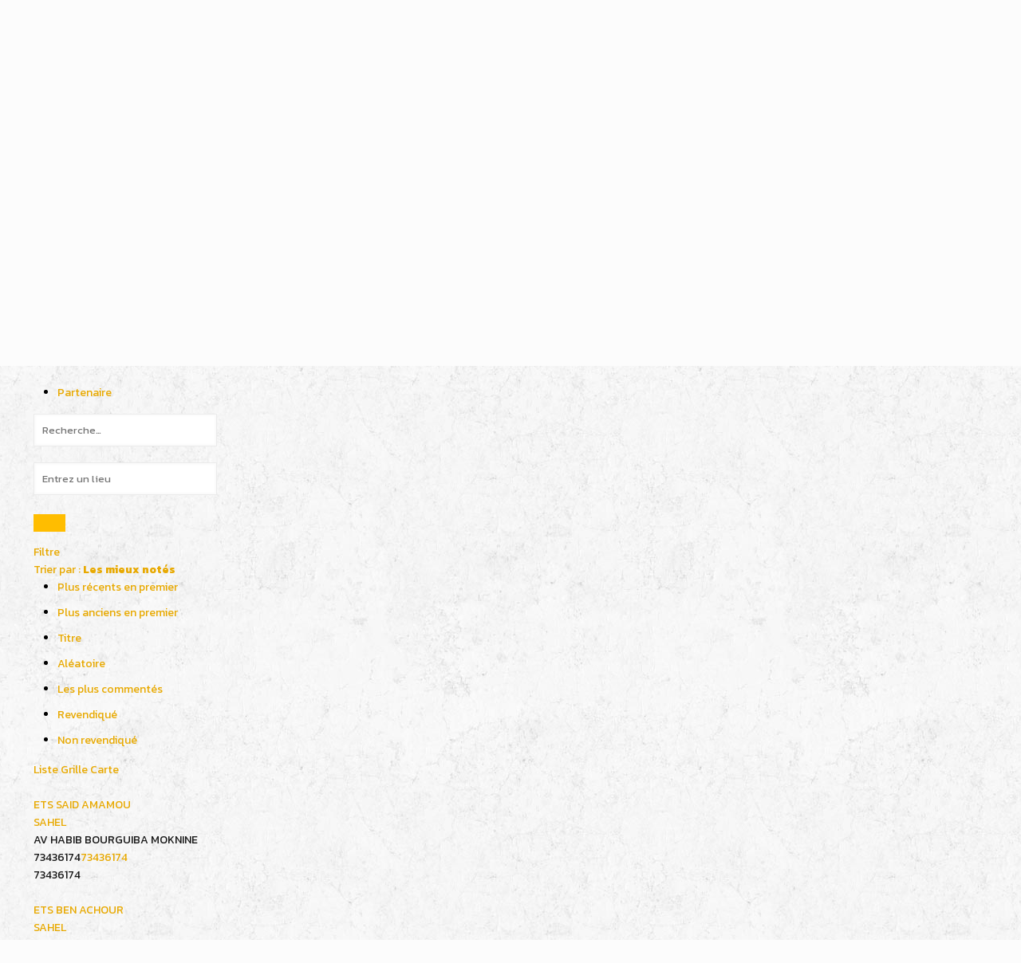

--- FILE ---
content_type: text/html; charset=UTF-8
request_url: http://afel.tn/directory/categories/sahel?tab=listings&sort=rating&category=6&zoom=15&is_mile=0&directory_radius=0&view=list
body_size: 20914
content:
<!DOCTYPE html>
<html class="no-js" lang="fr-FR">

<!-- head -->
<head>

<!-- meta -->
<meta charset="UTF-8" />
<meta name="viewport" content="width=device-width, initial-scale=1, maximum-scale=1">
<meta name="description" content="Just another WordPress site" />

<link rel="shortcut icon" href="http://afel.tn/wp-content/uploads/2016/05/favicon-1.ico" />	
	

<!-- wp_head() -->
<title>SAHEL &#8211; Africa Electrique &#8211; AFEL</title>
<!-- script | dynamic -->
<script id="mfn-dnmc-config-js">
//<![CDATA[
window.mfn_ajax = "http://afel.tn/wp-admin/admin-ajax.php";
window.mfn_mobile_init = 1240;
window.mfn_nicescroll = 40;
window.mfn_parallax = "translate3d";
window.mfn_prettyphoto = {style:"pp_default", width:0, height:0};
window.mfn_sliders = {blog:0, clients:0, offer:0, portfolio:0, shop:0, slider:0, testimonials:0};
window.mfn_retina_disable = 0;
//]]>
</script>
<link rel="alternate" type="application/rss+xml" title="Africa Electrique - AFEL &raquo; Flux" href="http://afel.tn/feed/" />
<link rel="alternate" type="application/rss+xml" title="Africa Electrique - AFEL &raquo; Flux des commentaires" href="http://afel.tn/comments/feed/" />
		<script type="text/javascript">
			window._wpemojiSettings = {"baseUrl":"https:\/\/s.w.org\/images\/core\/emoji\/72x72\/","ext":".png","source":{"concatemoji":"http:\/\/afel.tn\/wp-includes\/js\/wp-emoji-release.min.js?ver=4.5.1"}};
			!function(a,b,c){function d(a){var c,d,e,f=b.createElement("canvas"),g=f.getContext&&f.getContext("2d"),h=String.fromCharCode;if(!g||!g.fillText)return!1;switch(g.textBaseline="top",g.font="600 32px Arial",a){case"flag":return g.fillText(h(55356,56806,55356,56826),0,0),f.toDataURL().length>3e3;case"diversity":return g.fillText(h(55356,57221),0,0),c=g.getImageData(16,16,1,1).data,d=c[0]+","+c[1]+","+c[2]+","+c[3],g.fillText(h(55356,57221,55356,57343),0,0),c=g.getImageData(16,16,1,1).data,e=c[0]+","+c[1]+","+c[2]+","+c[3],d!==e;case"simple":return g.fillText(h(55357,56835),0,0),0!==g.getImageData(16,16,1,1).data[0];case"unicode8":return g.fillText(h(55356,57135),0,0),0!==g.getImageData(16,16,1,1).data[0]}return!1}function e(a){var c=b.createElement("script");c.src=a,c.type="text/javascript",b.getElementsByTagName("head")[0].appendChild(c)}var f,g,h,i;for(i=Array("simple","flag","unicode8","diversity"),c.supports={everything:!0,everythingExceptFlag:!0},h=0;h<i.length;h++)c.supports[i[h]]=d(i[h]),c.supports.everything=c.supports.everything&&c.supports[i[h]],"flag"!==i[h]&&(c.supports.everythingExceptFlag=c.supports.everythingExceptFlag&&c.supports[i[h]]);c.supports.everythingExceptFlag=c.supports.everythingExceptFlag&&!c.supports.flag,c.DOMReady=!1,c.readyCallback=function(){c.DOMReady=!0},c.supports.everything||(g=function(){c.readyCallback()},b.addEventListener?(b.addEventListener("DOMContentLoaded",g,!1),a.addEventListener("load",g,!1)):(a.attachEvent("onload",g),b.attachEvent("onreadystatechange",function(){"complete"===b.readyState&&c.readyCallback()})),f=c.source||{},f.concatemoji?e(f.concatemoji):f.wpemoji&&f.twemoji&&(e(f.twemoji),e(f.wpemoji)))}(window,document,window._wpemojiSettings);
		</script>
		<style type="text/css">
img.wp-smiley,
img.emoji {
	display: inline !important;
	border: none !important;
	box-shadow: none !important;
	height: 1em !important;
	width: 1em !important;
	margin: 0 .07em !important;
	vertical-align: -0.1em !important;
	background: none !important;
	padding: 0 !important;
}
</style>
<link rel='stylesheet' id='sabai-css'  href='http://afel.tn/wp-content/plugins/sabai/assets/css/main.min.css?ver=4.5.1' type='text/css' media='screen' />
<link rel='stylesheet' id='sabai-googlemaps-css'  href='http://afel.tn/wp-content/plugins/sabai-googlemaps/assets/css/main.min.css?ver=4.5.1' type='text/css' media='screen' />
<link rel='stylesheet' id='sabai-directory-css'  href='http://afel.tn/wp-content/plugins/sabai-directory/assets/css/main.min.css?ver=4.5.1' type='text/css' media='screen' />
<link rel='stylesheet' id='jquery-ui-css'  href='//ajax.googleapis.com/ajax/libs/jqueryui/1.11.4/themes/ui-lightness/jquery-ui.min.css?ver=4.5.1' type='text/css' media='all' />
<link rel='stylesheet' id='jquery-bxslider-css'  href='http://afel.tn/wp-content/plugins/sabai/assets/css/jquery.bxslider.min.css?ver=4.5.1' type='text/css' media='screen' />
<link rel='stylesheet' id='sabai-font-awesome-css'  href='http://afel.tn/wp-content/plugins/sabai/assets/css/font-awesome.min.css?ver=4.5.1' type='text/css' media='screen' />
<link rel='stylesheet' id='layerslider-css'  href='http://afel.tn/wp-content/plugins/LayerSlider/static/css/layerslider.css?ver=5.6.2' type='text/css' media='all' />
<link rel='stylesheet' id='ls-google-fonts-css'  href='http://fonts.googleapis.com/css?family=Lato:100,300,regular,700,900%7COpen+Sans:300%7CIndie+Flower:regular%7COswald:300,regular,700&#038;subset=latin%2Clatin-ext' type='text/css' media='all' />
<link rel='stylesheet' id='rs-plugin-settings-css'  href='http://afel.tn/wp-content/plugins/revslider/public/assets/css/settings.css?ver=5.2.5' type='text/css' media='all' />
<style id='rs-plugin-settings-inline-css' type='text/css'>
#rs-demo-id {}
</style>
<link rel='stylesheet' id='woocommerce-layout-css'  href='//afel.tn/wp-content/plugins/woocommerce/assets/css/woocommerce-layout.css?ver=2.5.5' type='text/css' media='all' />
<link rel='stylesheet' id='woocommerce-smallscreen-css'  href='//afel.tn/wp-content/plugins/woocommerce/assets/css/woocommerce-smallscreen.css?ver=2.5.5' type='text/css' media='only screen and (max-width: 768px)' />
<link rel='stylesheet' id='woocommerce-general-css'  href='//afel.tn/wp-content/plugins/woocommerce/assets/css/woocommerce.css?ver=2.5.5' type='text/css' media='all' />
<link rel='stylesheet' id='yith_wcas_frontend-css'  href='http://afel.tn/wp-content/plugins/yith-woocommerce-ajax-search-premium/assets/css/yith_wcas_ajax_search.css?ver=4.5.1' type='text/css' media='all' />
<style id='yith_wcas_frontend-inline-css' type='text/css'>

                .autocomplete-suggestion{
                    padding-right: 20px;
                }
                .woocommerce .autocomplete-suggestion  span.yith_wcas_result_on_sale,
                .autocomplete-suggestion  span.yith_wcas_result_on_sale{
                        background: #7eb742;
                        color: #ffffff
                }
                .woocommerce .autocomplete-suggestion  span.yith_wcas_result_outofstock,
                .autocomplete-suggestion  span.yith_wcas_result_outofstock{
                        background: #7a7a7a;
                        color: #ffffff
                }
                .woocommerce .autocomplete-suggestion  span.yith_wcas_result_featured,
                .autocomplete-suggestion  span.yith_wcas_result_featured{
                        background: #c0392b;
                        color: #ffffff
                }
                .autocomplete-suggestion img{
                    width: 50px;
                }
                .autocomplete-suggestion .yith_wcas_result_content .title{
                    color: #004b91;
                }
                .autocomplete-suggestion{
                                    min-height: 60px;
                                }
</style>
<link rel='stylesheet' id='style-css'  href='http://afel.tn/wp-content/themes/betheme/style.css?ver=12.8' type='text/css' media='all' />
<link rel='stylesheet' id='mfn-base-css'  href='http://afel.tn/wp-content/themes/betheme/css/base.css?ver=12.8' type='text/css' media='all' />
<link rel='stylesheet' id='mfn-layout-css'  href='http://afel.tn/wp-content/themes/betheme/css/layout.css?ver=12.8' type='text/css' media='all' />
<link rel='stylesheet' id='mfn-shortcodes-css'  href='http://afel.tn/wp-content/themes/betheme/css/shortcodes.css?ver=12.8' type='text/css' media='all' />
<link rel='stylesheet' id='mfn-animations-css'  href='http://afel.tn/wp-content/themes/betheme/assets/animations/animations.min.css?ver=12.8' type='text/css' media='all' />
<link rel='stylesheet' id='mfn-jquery-ui-css'  href='http://afel.tn/wp-content/themes/betheme/assets/ui/jquery.ui.all.css?ver=12.8' type='text/css' media='all' />
<link rel='stylesheet' id='mfn-prettyPhoto-css'  href='http://afel.tn/wp-content/themes/betheme/assets/prettyPhoto/prettyPhoto.css?ver=12.8' type='text/css' media='all' />
<link rel='stylesheet' id='mfn-jplayer-css'  href='http://afel.tn/wp-content/themes/betheme/assets/jplayer/css/jplayer.blue.monday.css?ver=12.8' type='text/css' media='all' />
<link rel='stylesheet' id='mfn-responsive-css'  href='http://afel.tn/wp-content/themes/betheme/css/responsive.css?ver=12.8' type='text/css' media='all' />
<link rel='stylesheet' id='Kanit-css'  href='http://fonts.googleapis.com/css?family=Kanit%3A100%2C400%2C400italic%2C600%2C700%2C700italic&#038;ver=4.5.1' type='text/css' media='all' />
<link rel='stylesheet' id='mfn-woo-css'  href='http://afel.tn/wp-content/themes/betheme/css/woocommerce.css?ver=12.8' type='text/css' media='all' />
<!--[if lt IE 8]>
<script type='text/javascript' src='http://afel.tn/wp-includes/js/json2.min.js?ver=2015-05-03'></script>
<![endif]-->
<script type='text/javascript' src='http://afel.tn/wp-includes/js/jquery/jquery.js?ver=1.12.3'></script>
<script type='text/javascript' src='http://afel.tn/wp-includes/js/jquery/jquery-migrate.min.js?ver=1.4.0'></script>
<script type='text/javascript' src='http://afel.tn/wp-content/plugins/sabai/assets/js/bootstrap.min.js'></script>
<script type='text/javascript' src='http://afel.tn/wp-content/plugins/sabai/assets/js/bootstrap-growl.min.js'></script>
<script type='text/javascript' src='http://afel.tn/wp-content/plugins/sabai/assets/js/jquery.scrollTo.min.js'></script>
<script type='text/javascript' src='http://afel.tn/wp-content/plugins/sabai/assets/js/sabai.min.js'></script>
<script type='text/javascript' src='http://afel.tn/wp-content/plugins/sabai/assets/js/jquery.autosize.min.js'></script>
<script type='text/javascript' src='http://afel.tn/wp-content/plugins/sabai/assets/js/jquery.bxslider.min.js'></script>
<script type='text/javascript' src='//maps.googleapis.com/maps/api/js?libraries=places&#038;language=fr'></script>
<script type='text/javascript' src='http://afel.tn/wp-content/plugins/sabai-googlemaps/assets/js/infobox.min.js'></script>
<script type='text/javascript' src='http://afel.tn/wp-content/plugins/sabai-googlemaps/assets/js/sabai-googlemaps-map.min.js'></script>
<script type='text/javascript' src='http://afel.tn/wp-content/plugins/sabai-googlemaps/assets/js/sabai-googlemaps-autocomplete.min.js'></script>
<script type='text/javascript' src='http://afel.tn/wp-content/plugins/sabai-googlemaps/assets/js/markerclusterer.min.js'></script>
<script type='text/javascript' src='http://afel.tn/wp-content/plugins/sabai-directory/assets/js/jquery.sticky.min.js'></script>
<script type='text/javascript' src='http://afel.tn/wp-content/plugins/sabai/assets/js/typeahead.bundle.min.js'></script>
<script type='text/javascript' src='http://afel.tn/wp-content/plugins/LayerSlider/static/js/greensock.js?ver=1.11.8'></script>
<script type='text/javascript' src='http://afel.tn/wp-content/plugins/LayerSlider/static/js/layerslider.kreaturamedia.jquery.js?ver=5.6.2'></script>
<script type='text/javascript' src='http://afel.tn/wp-content/plugins/LayerSlider/static/js/layerslider.transitions.js?ver=5.6.2'></script>
<script type='text/javascript' src='http://afel.tn/wp-content/plugins/revslider/public/assets/js/jquery.themepunch.tools.min.js?ver=5.2.5'></script>
<script type='text/javascript' src='http://afel.tn/wp-content/plugins/revslider/public/assets/js/jquery.themepunch.revolution.min.js?ver=5.2.5'></script>
<script type='text/javascript'>
/* <![CDATA[ */
var wc_add_to_cart_params = {"ajax_url":"\/wp-admin\/admin-ajax.php","wc_ajax_url":"\/directory\/?tab=listings&sort=rating&category=6&zoom=15&is_mile=0&directory_radius=0&view=list&wc-ajax=%%endpoint%%","i18n_view_cart":"View Cart","cart_url":"http:\/\/afel.tn\/cart\/","is_cart":"","cart_redirect_after_add":"no"};
/* ]]> */
</script>
<script type='text/javascript' src='//afel.tn/wp-content/plugins/woocommerce/assets/js/frontend/add-to-cart.min.js?ver=2.5.5'></script>
<script type='text/javascript' src='http://afel.tn/wp-content/plugins/js_composer/assets/js/vendors/woocommerce-add-to-cart.js?ver=4.11.2.1'></script>
<link rel='https://api.w.org/' href='http://afel.tn/wp-json/' />
<link rel="EditURI" type="application/rsd+xml" title="RSD" href="http://afel.tn/xmlrpc.php?rsd" />
<link rel="wlwmanifest" type="application/wlwmanifest+xml" href="http://afel.tn/wp-includes/wlwmanifest.xml" /> 
<meta name="generator" content="WordPress 4.5.1" />
<meta name="generator" content="WooCommerce 2.5.5" />
<link rel='shortlink' href='http://afel.tn/?p=421' />
<link rel="alternate" type="application/json+oembed" href="http://afel.tn/wp-json/oembed/1.0/embed?url=http%3A%2F%2Fafel.tn%2Fdirectory%2F" />
<link rel="alternate" type="text/xml+oembed" href="http://afel.tn/wp-json/oembed/1.0/embed?url=http%3A%2F%2Fafel.tn%2Fdirectory%2F&#038;format=xml" />
<!-- style | background -->
<style id="mfn-dnmc-bg-css">
html {background-image:url(http://afel.tn/wp-content/uploads/2016/01/home_mining_bg_pattern.jpg); background-repeat:repeat; background-position:center;}
</style>
<!-- style | dynamic -->
<style id="mfn-dnmc-style-css">
@media only screen and (min-width: 1240px) {body:not(.header-simple) #Top_bar #menu { display:block !important; }.tr-menu #Top_bar #menu { background:none !important;}#Top_bar .menu > li > ul.mfn-megamenu { width:984px; }#Top_bar .menu > li > ul.mfn-megamenu > li { float:left;}#Top_bar .menu > li > ul.mfn-megamenu > li.mfn-megamenu-cols-1 { width:100%;}#Top_bar .menu > li > ul.mfn-megamenu > li.mfn-megamenu-cols-2 { width:50%;}#Top_bar .menu > li > ul.mfn-megamenu > li.mfn-megamenu-cols-3 { width:33.33%;}#Top_bar .menu > li > ul.mfn-megamenu > li.mfn-megamenu-cols-4 { width:25%;}#Top_bar .menu > li > ul.mfn-megamenu > li.mfn-megamenu-cols-5 { width:20%;}#Top_bar .menu > li > ul.mfn-megamenu > li.mfn-megamenu-cols-6 { width:16.66%;}#Top_bar .menu > li > ul.mfn-megamenu > li > ul { display:block !important; position:inherit; left:auto; top:auto; border-width: 0 1px 0 0; }#Top_bar .menu > li > ul.mfn-megamenu > li:last-child > ul{ border: 0; }#Top_bar .menu > li > ul.mfn-megamenu > li > ul li { width: auto; }#Top_bar .menu > li > ul.mfn-megamenu a.mfn-megamenu-title { text-transform: uppercase; font-weight:400; background:none;}#Top_bar .menu > li > ul.mfn-megamenu a .menu-arrow { display: none; }.menuo-right #Top_bar .menu > li > ul.mfn-megamenu { left:auto; right:0;}.menuo-right #Top_bar .menu > li > ul.mfn-megamenu-bg { box-sizing:border-box;}#Top_bar .menu > li > ul.mfn-megamenu-bg { padding:20px 166px 20px 20px; background-repeat:no-repeat; background-position: bottom right; }#Top_bar .menu > li > ul.mfn-megamenu-bg > li { background:none;}#Top_bar .menu > li > ul.mfn-megamenu-bg > li a { border:none;}#Top_bar .menu > li > ul.mfn-megamenu-bg > li > ul { background:none !important;-webkit-box-shadow: 0 0 0 0;-moz-box-shadow: 0 0 0 0;box-shadow: 0 0 0 0;}.header-plain:not(.menuo-right) #Header .top_bar_left { width:auto !important;}.header-stack.header-center #Top_bar #menu { display: inline-block !important;}.header-simple {}.header-simple #Top_bar #menu { display:none; height: auto; width: 300px; bottom: auto; top: 100%; right: 1px; position: absolute; margin: 0px;}.header-simple #Header a.responsive-menu-toggle { display:block; line-height: 35px; font-size: 25px; position:absolute; right: 10px; }.header-simple #Header a:hover.responsive-menu-toggle { text-decoration: none; }.header-simple #Top_bar #menu > ul { width:100%; float: left; }.header-simple #Top_bar #menu ul li { width: 100%; padding-bottom: 0; border-right: 0; position: relative; }.header-simple #Top_bar #menu ul li a { padding:0 20px; margin:0; display: block; height: auto; line-height: normal; border:none; }.header-simple #Top_bar #menu ul li a:after { display:none;}.header-simple #Top_bar #menu ul li a span { border:none; line-height:48px; display:inline; padding:0;}.header-simple #Top_bar #menu ul li.submenu .menu-toggle { display:block; position:absolute; right:0; top:0; width:48px; height:48px; line-height:48px; font-size:30px; text-align:center; color:#d6d6d6; border-left:1px solid #eee; cursor:pointer;}.header-simple #Top_bar #menu ul li.submenu .menu-toggle:after { content:"+"}.header-simple #Top_bar #menu ul li.hover > .menu-toggle:after { content:"-"}.header-simple #Top_bar #menu ul li.hover a { border-bottom: 0; }.header-simple #Top_bar #menu ul.mfn-megamenu li .menu-toggle { display:none;}.header-simple #Top_bar #menu ul li ul { position:relative !important; left:0 !important; top:0; padding: 0; margin-left: 0 !important; width:auto !important; background-image:none;}.header-simple #Top_bar #menu ul li ul li { width:100% !important;}.header-simple #Top_bar #menu ul li ul li a { padding: 0 20px 0 30px;}.header-simple #Top_bar #menu ul li ul li a .menu-arrow { display: none;}.header-simple #Top_bar #menu ul li ul li a span { padding:0;}.header-simple #Top_bar #menu ul li ul li a span:after { display:none !important;}.header-simple #Top_bar .menu > li > ul.mfn-megamenu a.mfn-megamenu-title { text-transform: uppercase; font-weight:400;}.header-simple #Top_bar .menu > li > ul.mfn-megamenu > li > ul { display:block !important; position:inherit; left:auto; top:auto;}.header-simple #Top_bar #menu ul li ul li ul { border-left: 0 !important; padding: 0; top: 0; }.header-simple #Top_bar #menu ul li ul li ul li a { padding: 0 20px 0 40px;}.rtl.header-simple#Top_bar #menu { left: 1px; right: auto;}.rtl.header-simple #Top_bar a.responsive-menu-toggle { left:10px; right:auto; }.rtl.header-simple #Top_bar #menu ul li.submenu .menu-toggle { left:0; right:auto; border-left:none; border-right:1px solid #eee;}.rtl.header-simple #Top_bar #menu ul li ul { left:auto !important; right:0 !important;}.rtl.header-simple #Top_bar #menu ul li ul li a { padding: 0 30px 0 20px;}.rtl.header-simple #Top_bar #menu ul li ul li ul li a { padding: 0 40px 0 20px;}.menu-highlight #Top_bar .menu > li { margin: 0 2px; }.menu-highlight:not(.header-creative) #Top_bar .menu > li > a { margin: 20px 0; padding: 0; -webkit-border-radius: 5px; border-radius: 5px; }.menu-highlight #Top_bar .menu > li > a:after { display: none; }.menu-highlight #Top_bar .menu > li > a span:not(.description) { line-height: 50px; }.menu-highlight #Top_bar .menu > li > a span.description { display: none; }.menu-highlight.header-stack #Top_bar .menu > li > a { margin: 10px 0 !important; }.menu-highlight.header-stack #Top_bar .menu > li > a span:not(.description) { line-height: 40px; }.menu-highlight.header-fixed #Top_bar .menu > li > a { margin: 10px 0 !important; padding: 5px 0; }.menu-highlight.header-fixed #Top_bar .menu > li > a span { line-height:30px;}.menu-highlight.header-transparent #Top_bar .menu > li > a { margin: 5px 0; }.menu-highlight.header-simple #Top_bar #menu ul li,.menu-highlight.header-creative #Top_bar #menu ul li { margin: 0; }.menu-highlight.header-simple #Top_bar #menu ul li > a,.menu-highlight.header-creative #Top_bar #menu ul li > a { -webkit-border-radius: 0; border-radius: 0; }.menu-highlight:not(.header-simple) #Top_bar.is-sticky .menu > li > a { margin: 10px 0 !important; padding: 5px 0 !important; }.menu-highlight:not(.header-simple) #Top_bar.is-sticky .menu > li > a span { line-height:30px !important;}.header-modern.menu-highlight.menuo-right .menu_wrapper { margin-right: 20px;}.menu-line-below #Top_bar .menu > li > a:after { top: auto; bottom: -4px; }.menu-line-below #Top_bar.is-sticky .menu > li > a:after { top: auto; bottom: -4px; }.menu-line-below-80 #Top_bar:not(.is-sticky) .menu > li > a:after { height: 4px; left: 10%; top: 50%; margin-top: 20px; width: 80%; } .menu-line-below-80-1 #Top_bar:not(.is-sticky) .menu > li > a:after { height: 1px; left: 10%; top: 50%; margin-top: 20px; width: 80%; }.menu-arrow-top #Top_bar .menu > li > a:after { background: none repeat scroll 0 0 rgba(0, 0, 0, 0) !important; border-color: #cccccc transparent transparent transparent; border-style: solid; border-width: 7px 7px 0 7px; display: block; height: 0; left: 50%; margin-left: -7px; top: 0 !important; width: 0; }.menu-arrow-top.header-transparent #Top_bar .menu > li > a:after,.menu-arrow-top.header-plain #Top_bar .menu > li > a:after { display: none; }.menu-arrow-top #Top_bar.is-sticky .menu > li > a:after { top: 0px !important; }.menu-arrow-bottom #Top_bar .menu > li > a:after { background: none !important; border-color: transparent transparent #cccccc transparent; border-style: solid; border-width: 0 7px 7px; display: block; height: 0; left: 50%; margin-left: -7px; top: auto; bottom: 0; width: 0; }.menu-arrow-bottom.header-transparent #Top_bar .menu > li > a:after,.menu-arrow-bottom.header-plain #Top_bar .menu > li > a:after { display: none; }.menu-arrow-bottom #Top_bar.is-sticky .menu > li > a:after { top: auto; bottom: 0; }.menuo-no-borders #Top_bar .menu > li > a span:not(.description) { border-right-width: 0; }.menuo-no-borders #Header_creative #Top_bar .menu > li > a span { border-bottom-width: 0; }}@media only screen and (min-width: 768px) {#Top_bar.is-sticky { position:fixed !important; width:100%; left:0; top:-60px; height:60px; z-index:701; background:#fff; opacity:.97; filter: alpha(opacity = 97);-webkit-box-shadow: 0px 2px 5px 0px rgba(0, 0, 0, 0.1); -moz-box-shadow: 0px 2px 5px 0px rgba(0, 0, 0, 0.1);box-shadow: 0px 2px 5px 0px rgba(0, 0, 0, 0.1);}.layout-boxed.header-boxed #Top_bar.is-sticky { max-width:1240px; left:50%; -webkit-transform: translateX(-50%); transform: translateX(-50%);}.layout-boxed.header-boxed.nice-scroll #Top_bar.is-sticky { margin-left:-5px;}#Top_bar.is-sticky .top_bar_left,#Top_bar.is-sticky .top_bar_right,#Top_bar.is-sticky .top_bar_right:before { background:none;}#Top_bar.is-sticky .top_bar_right { top:-4px;}#Top_bar.is-sticky .logo { width:auto; margin: 0 30px 0 20px; padding:0;}#Top_bar.is-sticky #logo { padding:5px 0 !important; height:50px !important; line-height:50px !important;}#Top_bar.is-sticky #logo img:not(.svg) { max-height:35px; width: auto !important;}#Top_bar.is-sticky #logo img.logo-main { display:none;}#Top_bar.is-sticky #logo img.logo-sticky { display:inline;}#Top_bar.is-sticky .menu_wrapper { clear:none;}#Top_bar.is-sticky .menu_wrapper .menu > li > a{ padding:15px 0;}#Top_bar.is-sticky .menu > li > a,#Top_bar.is-sticky .menu > li > a span { line-height:30px;}#Top_bar.is-sticky .menu > li > a:after { top:auto; bottom:-4px;}#Top_bar.is-sticky .menu > li > a span.description { display:none;}#Top_bar.is-sticky a.responsive-menu-toggle { top: 14px;}#Top_bar.is-sticky .top_bar_right_wrapper { top:15px;}.header-plain #Top_bar.is-sticky .top_bar_right_wrapper { top:0;}#Top_bar.is-sticky .secondary_menu_wrapper,#Top_bar.is-sticky .banner_wrapper { display:none;}.header-simple #Top_bar.is-sticky .responsive-menu-toggle { top:12px;}.header-overlay #Top_bar.is-sticky { display:none;}.sticky-dark #Top_bar.is-sticky { background: rgba(0,0,0,.8); }.sticky-dark #Top_bar.is-sticky #menu { background: none; }.sticky-dark #Top_bar.is-sticky .menu > li > a { color: #fff; }.sticky-dark #Top_bar.is-sticky .top_bar_right a { color: rgba(255,255,255,.5); }.sticky-dark #Top_bar.is-sticky .wpml-languages a.active,.sticky-dark #Top_bar.is-sticky .wpml-languages ul.wpml-lang-dropdown { background: rgba(0,0,0,0.3); border-color: rgba(0, 0, 0, 0.1); }}@media only screen and (max-width: 1239px){.header_placeholder { height: 0 !important;}#Top_bar #menu { display:none; height: auto; width: 300px; bottom: auto; top: 100%; right: 1px; position: absolute; margin: 0px;}#Top_bar a.responsive-menu-toggle { display:block; width: 35px; height: 35px; text-align: center; position:absolute; top: 28px; right: 10px; -webkit-border-radius: 3px; border-radius: 3px;}#Top_bar a:hover.responsive-menu-toggle { text-decoration: none;}#Top_bar a.responsive-menu-toggle i { font-size: 25px; line-height: 35px;}#Top_bar a.responsive-menu-toggle span { float:right; padding:10px 5px; line-height:14px;}#Top_bar #menu > ul { width:100%; float: left; }#Top_bar #menu ul li { width: 100%; padding-bottom: 0; border-right: 0; position: relative; }#Top_bar #menu ul li a { padding:0 20px; margin:0; display: block; height: auto; line-height: normal; border:none; }#Top_bar #menu ul li a:after { display:none;}#Top_bar #menu ul li a span { border:none; line-height:48px; display:inline; padding:0;}#Top_bar #menu ul li a span.description { margin:0 0 0 5px;}#Top_bar #menu ul li.submenu .menu-toggle { display:block; position:absolute; right:0; top:0; width:48px; height:48px; line-height:48px; font-size:30px; text-align:center; color:#d6d6d6; border-left:1px solid #eee; cursor:pointer;}#Top_bar #menu ul li.submenu .menu-toggle:after { content:"+"}#Top_bar #menu ul li.hover > .menu-toggle:after { content:"-"}#Top_bar #menu ul li.hover a { border-bottom: 0; }#Top_bar #menu ul li a span:after { display:none !important;} #Top_bar #menu ul.mfn-megamenu li .menu-toggle { display:none;}#Top_bar #menu ul li ul { position:relative !important; left:0 !important; top:0; padding: 0; margin-left: 0 !important; width:auto !important; background-image:none !important;box-shadow: 0 0 0 0 transparent !important; -webkit-box-shadow: 0 0 0 0 transparent !important;}#Top_bar #menu ul li ul li { width:100% !important;}#Top_bar #menu ul li ul li a { padding: 0 20px 0 30px;}#Top_bar #menu ul li ul li a .menu-arrow { display: none;}#Top_bar #menu ul li ul li a span { padding:0;}#Top_bar #menu ul li ul li a span:after { display:none !important;}#Top_bar .menu > li > ul.mfn-megamenu a.mfn-megamenu-title { text-transform: uppercase; font-weight:400;}#Top_bar .menu > li > ul.mfn-megamenu > li > ul { display:block !important; position:inherit; left:auto; top:auto;}#Top_bar #menu ul li ul li ul { border-left: 0 !important; padding: 0; top: 0; }#Top_bar #menu ul li ul li ul li a { padding: 0 20px 0 40px;}.rtl #Top_bar #menu { left: 1px; right: auto;}.rtl #Top_bar a.responsive-menu-toggle { left:10px; right:auto; }.rtl #Top_bar #menu ul li.submenu .menu-toggle { left:0; right:auto; border-left:none; border-right:1px solid #eee;}.rtl #Top_bar #menu ul li ul { left:auto !important; right:0 !important;}.rtl #Top_bar #menu ul li ul li a { padding: 0 30px 0 20px;}.rtl #Top_bar #menu ul li ul li ul li a { padding: 0 40px 0 20px;}.header-stack #Top_bar {}.header-stack .menu_wrapper a.responsive-menu-toggle { position: static !important; margin: 11px 0; }.header-stack .menu_wrapper #menu { left: 0; right: auto; }.rtl.header-stack #Top_bar #menu { left: auto; right: 0; }}#Header_wrapper, #Intro {background-color: #2a2a2a;}#Subheader {background-color: rgba(247, 247, 247, 0);}.header-classic #Action_bar, .header-plain #Action_bar, .header-stack #Action_bar {background-color: #2C2C2C;}#Sliding-top {background-color: #02050e;}#Sliding-top a.sliding-top-control {border-right-color: #02050e;}#Sliding-top.st-center a.sliding-top-control,#Sliding-top.st-left a.sliding-top-control {border-top-color: #02050e;}#Footer {background-color: #02050e;}body, ul.timeline_items, .icon_box a .desc, .icon_box a:hover .desc, .feature_list ul li a, .list_item a, .list_item a:hover,.widget_recent_entries ul li a, .flat_box a, .flat_box a:hover, .story_box .desc, .content_slider.carouselul li a .title,.content_slider.flat.description ul li .desc, .content_slider.flat.description ul li a .desc {color: #171717;}.themecolor, .opening_hours .opening_hours_wrapper li span, .fancy_heading_icon .icon_top,.fancy_heading_arrows .icon-right-dir, .fancy_heading_arrows .icon-left-dir, .fancy_heading_line .title,.button-love a.mfn-love, .format-link .post-title .icon-link, .pager-single > span, .pager-single a:hover,.widget_meta ul, .widget_pages ul, .widget_rss ul, .widget_mfn_recent_comments ul li:after, .widget_archive ul, .widget_recent_comments ul li:after, .widget_nav_menu ul, .woocommerce ul.products li.product .price, .shop_slider .shop_slider_ul li .item_wrapper .price, .woocommerce-page ul.products li.product .price, .widget_price_filter .price_label .from, .widget_price_filter .price_label .to,.woocommerce ul.product_list_widget li .quantity .amount, .woocommerce .product div.entry-summary .price, .woocommerce .star-rating span,#Error_404 .error_pic i, .style-simple #Filters .filters_wrapper ul li a:hover, .style-simple #Filters .filters_wrapper ul li.current-cat a,.style-simple .quick_fact .title {color: #FFBD00;}.themebg, .pager .pages a:hover, .pager .pages a.active, .pager .pages span.page-numbers.current, .pager-single span:after, #comments .commentlist > li .reply a.comment-reply-link,.fixed-nav .arrow, #Filters .filters_wrapper ul li a:hover, #Filters .filters_wrapper ul li.current-cat a, .widget_categories ul, .Recent_posts ul li .desc:after, .Recent_posts ul li .photo .c,.widget_recent_entries ul li:after, .widget_product_categories ul, div.jp-interface, #Top_bar a#header_cart span,.widget_mfn_menu ul li a:hover, .widget_mfn_menu ul li.current-menu-item:not(.current-menu-ancestor) > a, .widget_mfn_menu ul li.current_page_item:not(.current_page_ancestor) > a,.testimonials_slider .slider_images, .testimonials_slider .slider_images a:after, .testimonials_slider .slider_images:before,.slider_pagination a.selected, .slider_pagination a.selected:after, .tp-bullets.simplebullets.round .bullet.selected, .tp-bullets.simplebullets.round .bullet.selected:after,.tparrows.default, .tp-bullets.tp-thumbs .bullet.selected:after, .offer_thumb .slider_pagination a:before, .offer_thumb .slider_pagination a.selected:after,.style-simple .accordion .question:after, .style-simple .faq .question:after, .style-simple .icon_box .desc_wrapper h4:before,.style-simple #Filters .filters_wrapper ul li a:after, .style-simple .article_box .desc_wrapper p:after, .style-simple .sliding_box .desc_wrapper:after,.style-simple .trailer_box:hover .desc, .woocommerce-account table.my_account_orders .order-number a, .portfolio_group.exposure .portfolio-item .desc-inner .line,.style-simple .zoom_box .desc .desc_txt {background-color: #FFBD00;}.Latest_news ul li .photo, .style-simple .opening_hours .opening_hours_wrapper li label,.style-simple .timeline_items li:hover h3, .style-simple .timeline_items li:nth-child(even):hover h3, .style-simple .timeline_items li:hover .desc, .style-simple .timeline_items li:nth-child(even):hover,.style-simple .offer_thumb .slider_pagination a.selected {border-color: #FFBD00;}a {color: #e8a901;}a:hover {color: #c58f00;}*::-moz-selection {background-color: #e8a901;}*::selection {background-color: #e8a901;}.blockquote p.author span, .counter .desc_wrapper .title, .article_box .desc_wrapper p, .team .desc_wrapper p.subtitle, .pricing-box .plan-header p.subtitle, .pricing-box .plan-header .price sup.period, .chart_box p, .fancy_heading .inside,.fancy_heading_line .slogan, .post-meta, .post-meta a, .post-footer, .post-footer a span.label, .pager .pages a, .button-love a .label,.pager-single a, #comments .commentlist > li .comment-author .says, .fixed-nav .desc .date, .filters_buttons li.label, .Recent_posts ul li a .desc .date,.widget_recent_entries ul li .post-date, .tp_recent_tweets .twitter_time, .widget_price_filter .price_label, .shop-filters .woocommerce-result-count,.woocommerce ul.product_list_widget li .quantity, .widget_shopping_cart ul.product_list_widget li dl, .product_meta .posted_in,.woocommerce .shop_table .product-name .variation > dd, .shipping-calculator-button:after,.shop_slider .shop_slider_ul li .item_wrapper .price del,.testimonials_slider .testimonials_slider_ul li .author span, .testimonials_slider .testimonials_slider_ul li .author span a, .Latest_news ul li .desc_footer {color: #a8a8a8;}h1, h1 a, h1 a:hover, .text-logo #logo { color: #040d19; }h2, h2 a, h2 a:hover { color: #040d19; }h3, h3 a, h3 a:hover { color: #040d19; }h4, h4 a, h4 a:hover, .style-simple .sliding_box .desc_wrapper h4 { color: #040d19; }h5, h5 a, h5 a:hover { color: #040d19; }h6, h6 a, h6 a:hover, a.content_link .title { color: #040d19; }.dropcap, .highlight:not(.highlight_image) {background-color: #e8a901;}a.button, a.tp-button {background-color: #eaeaea;color: #000000;}.button-stroke a.button, .button-stroke a.button .button_icon i, .button-stroke a.tp-button {border-color: #eaeaea;color: #000000;}.button-stroke a:hover.button, .button-stroke a:hover.tp-button {background-color: #eaeaea !important;color: #fff;}a.button_theme, a.tp-button.button_theme,button, input[type="submit"], input[type="reset"], input[type="button"] {background-color: #FFBD00;color: #fff;}.button-stroke a.button.button_theme:not(.action_button), .button-stroke a.button.button_theme:not(.action_button),.button-stroke a.button.button_theme .button_icon i, .button-stroke a.tp-button.button_theme,.button-stroke button, .button-stroke input[type="submit"], .button-stroke input[type="reset"], .button-stroke input[type="button"] {border-color: #FFBD00;color: #FFBD00 !important;}.button-stroke a.button.button_theme:hover, .button-stroke a.tp-button.button_theme:hover,.button-stroke button:hover, .button-stroke input[type="submit"]:hover, .button-stroke input[type="reset"]:hover, .button-stroke input[type="button"]:hover {background-color: #FFBD00 !important;color: #fff !important;}a.mfn-link { color: #656B6F; }a.mfn-link-2 span, a:hover.mfn-link-2 span:before, a.hover.mfn-link-2 span:before, a.mfn-link-5 span, a.mfn-link-8:after, a.mfn-link-8:before { background: #e8a901; }a:hover.mfn-link { color: #e8a901;}a.mfn-link-2 span:before, a:hover.mfn-link-4:before, a:hover.mfn-link-4:after, a.hover.mfn-link-4:before, a.hover.mfn-link-4:after, a.mfn-link-5:before, a.mfn-link-7:after, a.mfn-link-7:before { background: #c58f00; }a.mfn-link-6:before {border-bottom-color: #c58f00;}.woocommerce a.button, .woocommerce .quantity input.plus, .woocommerce .quantity input.minus {background-color: #eaeaea !important;color: #000000 !important;}.woocommerce a.button_theme, .woocommerce a.checkout-button, .woocommerce button.button,.woocommerce .button.add_to_cart_button, .woocommerce .button.product_type_external,.woocommerce input[type="submit"], .woocommerce input[type="reset"], .woocommerce input[type="button"],.button-stroke .woocommerce a.checkout-button {background-color: #FFBD00 !important;color: #fff !important;}.column_column ul, .column_column ol, .the_content_wrapper ul, .the_content_wrapper ol {color: #737E86;}.hr_color, .hr_color hr, .hr_dots span {color: #e8a901;background: #e8a901;}.hr_zigzag i {color: #e8a901;} .highlight-left:after,.highlight-right:after {background: #e8a901;}@media only screen and (max-width: 767px) {.highlight-left .wrap:first-child,.highlight-right .wrap:last-child {background: #e8a901;}}#Header .top_bar_left, .header-classic #Top_bar, .header-plain #Top_bar, .header-stack #Top_bar, .header-split #Top_bar,.header-fixed #Top_bar, .header-below #Top_bar, #Header_creative, #Top_bar #menu, .sticky-tb-color #Top_bar.is-sticky {background-color: #02050e;}#Top_bar .top_bar_right:before {background-color: #e3e3e3;}#Header .top_bar_right {background-color: #f5f5f5;}#Top_bar .top_bar_right a { color: #444444;}#Top_bar .menu > li > a { color: #b5b5b5;}#Top_bar .menu > li.current-menu-item > a,#Top_bar .menu > li.current_page_item > a,#Top_bar .menu > li.current-menu-parent > a,#Top_bar .menu > li.current-page-parent > a,#Top_bar .menu > li.current-menu-ancestor > a,#Top_bar .menu > li.current-page-ancestor > a,#Top_bar .menu > li.current_page_ancestor > a,#Top_bar .menu > li.hover > a { color: #ffffff; }#Top_bar .menu > li a:after { background: #ffffff; }.menuo-arrows #Top_bar .menu > li.submenu > a > span:not(.description)::after { border-top-color: #b5b5b5;}#Top_bar .menu > li.current-menu-item.submenu > a > span:not(.description)::after,#Top_bar .menu > li.current_page_item.submenu > a > span:not(.description)::after,#Top_bar .menu > li.current-menu-parent.submenu > a > span:not(.description)::after,#Top_bar .menu > li.current-page-parent.submenu > a > span:not(.description)::after,#Top_bar .menu > li.current-menu-ancestor.submenu > a > span:not(.description)::after,#Top_bar .menu > li.current-page-ancestor.submenu > a > span:not(.description)::after,#Top_bar .menu > li.current_page_ancestor.submenu > a > span:not(.description)::after,#Top_bar .menu > li.hover.submenu > a > span:not(.description)::after { border-top-color: #ffffff; }.menu-highlight #Top_bar #menu > ul > li.current-menu-item > a,.menu-highlight #Top_bar #menu > ul > li.current_page_item > a,.menu-highlight #Top_bar #menu > ul > li.current-menu-parent > a,.menu-highlight #Top_bar #menu > ul > li.current-page-parent > a,.menu-highlight #Top_bar #menu > ul > li.current-menu-ancestor > a,.menu-highlight #Top_bar #menu > ul > li.current-page-ancestor > a,.menu-highlight #Top_bar #menu > ul > li.current_page_ancestor > a,.menu-highlight #Top_bar #menu > ul > li.hover > a { background: #F2F2F2; }.menu-arrow-bottom #Top_bar .menu > li > a:after { border-bottom-color: #ffffff;}.menu-arrow-top #Top_bar .menu > li > a:after {border-top-color: #ffffff;}.header-plain #Top_bar .menu > li.current-menu-item > a,.header-plain #Top_bar .menu > li.current_page_item > a,.header-plain #Top_bar .menu > li.current-menu-parent > a,.header-plain #Top_bar .menu > li.current-page-parent > a,.header-plain #Top_bar .menu > li.current-menu-ancestor > a,.header-plain #Top_bar .menu > li.current-page-ancestor > a,.header-plain #Top_bar .menu > li.current_page_ancestor > a,.header-plain #Top_bar .menu > li.hover > a,.header-plain #Top_bar a:hover#header_cart,.header-plain #Top_bar a:hover#search_button,.header-plain #Top_bar .wpml-languages:hover,.header-plain #Top_bar .wpml-languages ul.wpml-lang-dropdown {background: #F2F2F2; color: #ffffff;}.header-plain #Top_bar,.header-plain #Top_bar .menu > li > a span:not(.description),.header-plain #Top_bar a#header_cart,.header-plain #Top_bar a#search_button,.header-plain #Top_bar .wpml-languages,.header-plain #Top_bar a.button.action_button {border-color: #F2F2F2;}#Top_bar .menu > li ul {background-color: #F2F2F2;}#Top_bar .menu > li ul li a {color: #5f5f5f;}#Top_bar .menu > li ul li a:hover,#Top_bar .menu > li ul li.hover > a {color: #2e2e2e;}#Top_bar .search_wrapper { background: #e8a901; }.overlay-menu-toggle {color: #FFBD00 !important; }#Overlay {background: rgba(255, 189, 0, 0.95);}#overlay-menu ul li a, .header-overlay .overlay-menu-toggle.focus {color: #ffffff;}#overlay-menu ul li.current-menu-item > a,#overlay-menu ul li.current_page_item > a,#overlay-menu ul li.current-menu-parent > a,#overlay-menu ul li.current-page-parent > a,#overlay-menu ul li.current-menu-ancestor > a,#overlay-menu ul li.current-page-ancestor > a,#overlay-menu ul li.current_page_ancestor > a { color: #B1DCFB; }#Top_bar .responsive-menu-toggle {color: #2991d6; }#Subheader .title{color: #e8a901;}#Subheader ul.breadcrumbs li, #Subheader ul.breadcrumbs li a{color: rgba(232, 169, 1, 0.6);}#Footer, #Footer .widget_recent_entries ul li a {color: #80848E;}#Footer a {color: #d4d5da;}#Footer a:hover {color: #eaecf0;}#Footer h1, #Footer h1 a, #Footer h1 a:hover,#Footer h2, #Footer h2 a, #Footer h2 a:hover,#Footer h3, #Footer h3 a, #Footer h3 a:hover,#Footer h4, #Footer h4 a, #Footer h4 a:hover,#Footer h5, #Footer h5 a, #Footer h5 a:hover,#Footer h6, #Footer h6 a, #Footer h6 a:hover {color: #ffffff;}#Footer .themecolor, #Footer .widget_meta ul, #Footer .widget_pages ul, #Footer .widget_rss ul, #Footer .widget_mfn_recent_comments ul li:after, #Footer .widget_archive ul, #Footer .widget_recent_comments ul li:after, #Footer .widget_nav_menu ul, #Footer .widget_price_filter .price_label .from, #Footer .widget_price_filter .price_label .to,#Footer .star-rating span {color: #e8a901;}#Footer .themebg, #Footer .widget_categories ul, #Footer .Recent_posts ul li .desc:after, #Footer .Recent_posts ul li .photo .c,#Footer .widget_recent_entries ul li:after, #Footer .widget_mfn_menu ul li a:hover, #Footer .widget_product_categories ul {background-color: #e8a901;}#Footer .Recent_posts ul li a .desc .date, #Footer .widget_recent_entries ul li .post-date, #Footer .tp_recent_tweets .twitter_time, #Footer .widget_price_filter .price_label, #Footer .shop-filters .woocommerce-result-count, #Footer ul.product_list_widget li .quantity, #Footer .widget_shopping_cart ul.product_list_widget li dl {color: #a8a8a8;}#Sliding-top, #Sliding-top .widget_recent_entries ul li a {color: #80848E;}#Sliding-top a {color: #d4d5da;}#Sliding-top a:hover {color: #eaecf0;}#Sliding-top h1, #Sliding-top h1 a, #Sliding-top h1 a:hover,#Sliding-top h2, #Sliding-top h2 a, #Sliding-top h2 a:hover,#Sliding-top h3, #Sliding-top h3 a, #Sliding-top h3 a:hover,#Sliding-top h4, #Sliding-top h4 a, #Sliding-top h4 a:hover,#Sliding-top h5, #Sliding-top h5 a, #Sliding-top h5 a:hover,#Sliding-top h6, #Sliding-top h6 a, #Sliding-top h6 a:hover {color: #ffffff;}#Sliding-top .themecolor, #Sliding-top .widget_meta ul, #Sliding-top .widget_pages ul, #Sliding-top .widget_rss ul, #Sliding-top .widget_mfn_recent_comments ul li:after, #Sliding-top .widget_archive ul, #Sliding-top .widget_recent_comments ul li:after, #Sliding-top .widget_nav_menu ul, #Sliding-top .widget_price_filter .price_label .from, #Sliding-top .widget_price_filter .price_label .to,#Sliding-top .star-rating span {color: #e8a901;}#Sliding-top .themebg, #Sliding-top .widget_categories ul, #Sliding-top .Recent_posts ul li .desc:after, #Sliding-top .Recent_posts ul li .photo .c,#Sliding-top .widget_recent_entries ul li:after, #Sliding-top .widget_mfn_menu ul li a:hover, #Sliding-top .widget_product_categories ul {background-color: #e8a901;}#Sliding-top .Recent_posts ul li a .desc .date, #Sliding-top .widget_recent_entries ul li .post-date, #Sliding-top .tp_recent_tweets .twitter_time, #Sliding-top .widget_price_filter .price_label, #Sliding-top .shop-filters .woocommerce-result-count, #Sliding-top ul.product_list_widget li .quantity, #Sliding-top .widget_shopping_cart ul.product_list_widget li dl {color: #a8a8a8;}blockquote, blockquote a, blockquote a:hover {color: #444444;}.image_frame .image_wrapper .image_links,.portfolio_group.masonry-hover .portfolio-item .masonry-hover-wrapper .hover-desc { background: rgba(255, 189, 0, 0.8);}.masonry.tiles .post-item .post-desc-wrapper .post-desc .post-title:after, .masonry.tiles .post-item.no-img, .masonry.tiles .post-item.format-quote {background: #FFBD00;} .image_frame .image_wrapper .image_links a {color: #ffffff;}.image_frame .image_wrapper .image_links a:hover {background: #ffffff;color: #FFBD00;}.sliding_box .desc_wrapper {background: #e8a901;}.sliding_box .desc_wrapper:after {border-bottom-color: #e8a901;}.counter .icon_wrapper i {color: #e8a901;}.quick_fact .number-wrapper {color: #e8a901;}.progress_bars .bars_list li .bar .progress { background-color: #e8a901;}a:hover.icon_bar {color: #e8a901 !important;}a.content_link, a:hover.content_link {color: #e8a901;}a.content_link:before {border-bottom-color: #e8a901;}a.content_link:after {border-color: #e8a901;}.get_in_touch, .infobox {background-color: #e8a901;}.column_map .google-map-contact-wrapper .get_in_touch:after {border-top-color: #e8a901;}.timeline_items li h3:before,.timeline_items:after,.timeline .post-item:before { border-color: #FFBD00;}.how_it_works .image .number { background: #FFBD00;}.trailer_box .desc .subtitle {background-color: #e8a901;}.icon_box .icon_wrapper, .icon_box a .icon_wrapper,.style-simple .icon_box:hover .icon_wrapper {color: #e8a901;}.icon_box:hover .icon_wrapper:before, .icon_box a:hover .icon_wrapper:before { background-color: #e8a901;}ul.clients.clients_tiles li .client_wrapper:hover:before { background: #FFBD00;}ul.clients.clients_tiles li .client_wrapper:after { border-bottom-color: #FFBD00;}.list_item.lists_1 .list_left {background-color: #e8a901;}.list_item .list_left {color: #e8a901;}.feature_list ul li .icon i { color: #e8a901;}.feature_list ul li:hover,.feature_list ul li:hover a {background: #e8a901;}.ui-tabs .ui-tabs-nav li.ui-state-active a,.accordion .question.active .title > .acc-icon-plus,.accordion .question.active .title > .acc-icon-minus,.faq .question.active .title > .acc-icon-plus,.faq .question.active .title,.accordion .question.active .title {color: #e8a901;}.ui-tabs .ui-tabs-nav li.ui-state-active a:after {background: #e8a901;}body.table-hover:not(.woocommerce-page) table tr:hover td {background: #FFBD00;}.pricing-box .plan-header .price sup.currency,.pricing-box .plan-header .price > span {color: #e8a901;}.pricing-box .plan-inside ul li .yes { background: #e8a901;}.pricing-box-box.pricing-box-featured {background: #e8a901;}input[type="date"], input[type="email"], input[type="number"], input[type="password"], input[type="search"], input[type="tel"], input[type="text"], input[type="url"],select, textarea, .woocommerce .quantity input.qty {color: #363636;background-color: rgba(255, 255, 255, 1);border-color: #EBEBEB;}input[type="date"]:focus, input[type="email"]:focus, input[type="number"]:focus, input[type="password"]:focus, input[type="search"]:focus, input[type="tel"]:focus, input[type="text"]:focus, input[type="url"]:focus, select:focus, textarea:focus {color: #d69f00;background-color: rgba(255, 255, 255, 1) !important;border-color: #FFBD00;}.woocommerce span.onsale, .shop_slider .shop_slider_ul li .item_wrapper span.onsale {border-top-color: #FFBD00 !important;}.woocommerce .widget_price_filter .ui-slider .ui-slider-handle {border-color: #FFBD00 !important;}@media only screen and (min-width: 768px){.header-semi #Top_bar:not(.is-sticky) {background-color: rgba(2, 5, 14, 0.8);}}@media only screen and (max-width: 767px){#Top_bar, #Action_bar { background: #02050e !important;}}html { background-color: #FCFCFC;}#Wrapper, #Content { background-color: #FCFCFC;}body:not(.template-slider) #Header_wrapper { background-image: url("http://afel.tn/wp-content/uploads/2016/05/1-parallex-dewalt-tunisie.jpg"); }body, button, span.date_label, .timeline_items li h3 span, input[type="submit"], input[type="reset"], input[type="button"],input[type="text"], input[type="password"], input[type="tel"], input[type="email"], textarea, select, .offer_li .title h3 {font-family: "Kanit", Arial, Tahoma, sans-serif;font-weight: 400;}#menu > ul > li > a, .action_button, #overlay-menu ul li a {font-family: "Kanit", Arial, Tahoma, sans-serif;font-weight: 400;}#Subheader .title {font-family: "Kanit", Arial, Tahoma, sans-serif;font-weight: 400;}h1, .text-logo #logo {font-family: "Kanit", Arial, Tahoma, sans-serif;font-weight: 300;}h2 {font-family: "Kanit", Arial, Tahoma, sans-serif;font-weight: 300;}h3 {font-family: "Kanit", Arial, Tahoma, sans-serif;font-weight: 300;}h4 {font-family: "Kanit", Arial, Tahoma, sans-serif;font-weight: 300;}h5 {font-family: "Kanit", Arial, Tahoma, sans-serif;font-weight: 700;}h6 {font-family: "Kanit", Arial, Tahoma, sans-serif;font-weight: 400;}blockquote {font-family: "Kanit", Arial, Tahoma, sans-serif;}.chart_box .chart .num, .counter .desc_wrapper .number-wrapper, .how_it_works .image .number,.pricing-box .plan-header .price, .quick_fact .number-wrapper, .woocommerce .product div.entry-summary .price {font-family: "Kanit", Arial, Tahoma, sans-serif;}body {font-size: 14px;line-height: 22px;}#menu > ul > li > a, .action_button {font-size: 18px;}#Subheader .title {font-size: 70px;line-height: 70px;}h1, .text-logo #logo { font-size: 25px;line-height: 25px;}h2 { font-size: 32px;line-height: 32px;}h3 {font-size: 28px;line-height: 30px;}h4 {font-size: 18px;line-height: 22px;}h5 {font-size: 16px;line-height: 21px;}h6 {font-size: 14px;line-height: 21px;}#Intro .intro-title { font-size: 70px;line-height: 70px;}@media only screen and (min-width: 768px) and (max-width: 959px){body {font-size: 13px;line-height: 20px;}#menu > ul > li > a {font-size: 15px;}#Subheader .title {font-size: 60px;line-height: 60px;}h1, .text-logo #logo {font-size: 21px;line-height: 21px;}h2 {font-size: 27px;line-height: 27px;}h3 {font-size: 24px;line-height: 26px;}h4 {font-size: 15px;line-height: 19px;}h5 {font-size: 14px;line-height: 18px;}h6 {font-size: 13px;line-height: 19px;}#Intro .intro-title { font-size: 60px;line-height: 60px;}blockquote { font-size: 15px;}.chart_box .chart .num { font-size: 45px; line-height: 45px; }.counter .desc_wrapper .number-wrapper { font-size: 45px; line-height: 45px;}.counter .desc_wrapper .title { font-size: 14px; line-height: 18px;}.faq .question .title { font-size: 14px; }.fancy_heading .title { font-size: 38px; line-height: 38px; }.offer .offer_li .desc_wrapper .title h3 { font-size: 32px; line-height: 32px; }.offer_thumb_ul li.offer_thumb_li .desc_wrapper .title h3 {font-size: 32px; line-height: 32px; }.pricing-box .plan-header h2 { font-size: 27px; line-height: 27px; }.pricing-box .plan-header .price > span { font-size: 40px; line-height: 40px; }.pricing-box .plan-header .price sup.currency { font-size: 18px; line-height: 18px; }.pricing-box .plan-header .price sup.period { font-size: 14px; line-height: 14px;}.quick_fact .number { font-size: 80px; line-height: 80px;}.trailer_box .desc h2 { font-size: 27px; line-height: 27px; }}@media only screen and (min-width: 480px) and (max-width: 767px){body {font-size: 13px;line-height: 20px;}#menu > ul > li > a {font-size: 14px;}#Subheader .title {font-size: 53px;line-height: 53px;}h1, .text-logo #logo {font-size: 19px;line-height: 19px;}h2 {font-size: 24px;line-height: 24px;}h3 {font-size: 21px;line-height: 23px;}h4 {font-size: 14px;line-height: 18px;}h5 {font-size: 13px;line-height: 17px;}h6 {font-size: 13px;line-height: 18px;}#Intro .intro-title { font-size: 53px;line-height: 53px;}blockquote { font-size: 14px;}.chart_box .chart .num { font-size: 40px; line-height: 40px; }.counter .desc_wrapper .number-wrapper { font-size: 40px; line-height: 40px;}.counter .desc_wrapper .title { font-size: 13px; line-height: 16px;}.faq .question .title { font-size: 13px; }.fancy_heading .title { font-size: 34px; line-height: 34px; }.offer .offer_li .desc_wrapper .title h3 { font-size: 28px; line-height: 28px; }.offer_thumb_ul li.offer_thumb_li .desc_wrapper .title h3 {font-size: 28px; line-height: 28px; }.pricing-box .plan-header h2 { font-size: 24px; line-height: 24px; }.pricing-box .plan-header .price > span { font-size: 34px; line-height: 34px; }.pricing-box .plan-header .price sup.currency { font-size: 16px; line-height: 16px; }.pricing-box .plan-header .price sup.period { font-size: 13px; line-height: 13px;}.quick_fact .number { font-size: 70px; line-height: 70px;}.trailer_box .desc h2 { font-size: 24px; line-height: 24px; }}@media only screen and (max-width: 479px){body {font-size: 13px;line-height: 20px;}#menu > ul > li > a {font-size: 13px;}#Subheader .title {font-size: 42px;line-height: 42px;}h1, .text-logo #logo {font-size: 15px;line-height: 15px;}h2 { font-size: 19px;line-height: 19px;}h3 {font-size: 17px;line-height: 19px;}h4 {font-size: 13px;line-height: 16px;}h5 {font-size: 13px;line-height: 16px;}h6 {font-size: 13px;line-height: 17px;}#Intro .intro-title { font-size: 42px;line-height: 42px;}blockquote { font-size: 13px;}.chart_box .chart .num { font-size: 35px; line-height: 35px; }.counter .desc_wrapper .number-wrapper { font-size: 35px; line-height: 35px;}.counter .desc_wrapper .title { font-size: 13px; line-height: 26px;}.faq .question .title { font-size: 13px; }.fancy_heading .title { font-size: 30px; line-height: 30px; }.offer .offer_li .desc_wrapper .title h3 { font-size: 26px; line-height: 26px; }.offer_thumb_ul li.offer_thumb_li .desc_wrapper .title h3 {font-size: 26px; line-height: 26px; }.pricing-box .plan-header h2 { font-size: 21px; line-height: 21px; }.pricing-box .plan-header .price > span { font-size: 32px; line-height: 32px; }.pricing-box .plan-header .price sup.currency { font-size: 14px; line-height: 14px; }.pricing-box .plan-header .price sup.period { font-size: 13px; line-height: 13px;}.quick_fact .number { font-size: 60px; line-height: 60px;}.trailer_box .desc h2 { font-size: 21px; line-height: 21px; }}.with_aside .sidebar.columns {width: 23%;}.with_aside .sections_group {width: 77%;}.aside_both .sidebar.columns {width: 18%;}.aside_both .sidebar.sidebar-1{ margin-left: -82%;}.aside_both .sections_group {width: 64%;margin-left: 18%;}@media only screen and (min-width:1240px){#Wrapper, .with_aside .content_wrapper {max-width: 1240px;}.section_wrapper, .container {max-width: 1220px;}.layout-boxed.header-boxed #Top_bar.is-sticky{max-width: 1240px;}}#Top_bar #logo,.header-fixed #Top_bar #logo,.header-plain #Top_bar #logo,.header-transparent #Top_bar #logo {height: 60px;line-height: 60px;padding: 15px 0;}#Top_bar .menu > li > a {padding: 15px 0;}.menu-highlight:not(.header-creative) #Top_bar .menu > li > a {margin: 20px 0;}.header-plain:not(.menu-highlight) #Top_bar .menu > li > a span:not(.description) {line-height: 90px;}.header-fixed #Top_bar .menu > li > a {padding: 30px 0;}#Top_bar .top_bar_right,.header-plain #Top_bar .top_bar_right {height: 90px;}#Top_bar .top_bar_right_wrapper { top: 25px;}.header-plain #Top_bar a#header_cart, .header-plain #Top_bar a#search_button,.header-plain #Top_bar .wpml-languages,.header-plain #Top_bar a.button.action_button {line-height: 90px;}#Top_bar a.responsive-menu-toggle,.header-plain #Top_bar a.responsive-menu-toggle,.header-transparent #Top_bar a.responsive-menu-toggle { top: 28px;}.twentytwenty-before-label::before { content: "Before";}.twentytwenty-after-label::before { content: "After";}
</style>
<!-- style | custom css | theme options -->
<style id="mfn-dnmc-theme-css">
h1 { font-weight: 400; }
h2 { font-weight: 600; }
h3 { font-weight: 100; }
h4 { font-weight: 400; }
h5 { font-weight: 400; }
h6 { font-weight: 400; }

/* Header */
.header-stack #Top_bar:not(.is-sticky) .logo { border-color: rgba(255,255,255,.4); }

/* Content */
.section-border-top { border-top: 1px solid rgba(0,0,0,.1); }

/* Tabs */
.ui-tabs .ui-tabs-nav li a { font-size: 14px; font-weight: 400; }

/* Footer */
#Footer .footer_action { background: none; border-bottom: 1px solid rgba(255, 255, 255, 0.1); }
h3.textfooter {
    font-weight: 600;
}
h3.textfooter > span {
    color: #FDBB00;
}
td.footertext {
    text-align: left;
}
/*menu*/
.header-stack #Top_bar .menu_wrapper .menu > li > a {
    text-transform: uppercase;
}
#Top_bar .menu > li {
    background-image: url(http://afel.tn/wp-content/uploads/2016/05/puce-menu-dewalt-tunisie.gif);
    background-repeat: no-repeat;
    background-position: 5% 50%;
}

/*ul color*/
.column_column ul, .column_column ol, .the_content_wrapper ul, .the_content_wrapper ol {
    color: #000000;
}

/*cart menu*/
#header_cart,
body > div.pp_pic_holder.pp_woocommerce > div.ppt,
div.pp_details > p,
div.post-nav
{display:none!important;}

/*product shop*/
.woocommerce .product div.entry-summary .product_meta {
    border-top: 1px solid rgba(232, 169, 1, 0.56);
    margin: 15px 0 15px 0 !important;
}

/*background image blanc*/
body.woocommerce.woocommerce-page > #Wrapper > #Content {    /*background-color: #FFFFFF!important;*/}

/*single woocomerce page*/
.woocommerce .product div.entry-summary .product_meta {
    border-top: 1px solid rgba(232, 169, 1, 0.56);
    margin: 15px 0 15px 0 !important;
    background-color: #BFBFBF;
/*#E8A901;*/
    padding: 2px 2px 2px 2px;
    border-style: solid;
    border-width: 0 0 1px;
}
.style-simple .ui-tabs .ui-tabs-panel
{
    background-color: #F7F7F7!important;
    border: 1px solid #C7C5C5;

}
ul.ui-tabs-nav.ui-helper-reset.ui-helper-clearfix.ui-widget-header.ui-corner-all {
    background-color:#5F5F5F; 
/*#E8A901;*/
}

/*image single product*/

div.product_wrapper.clearfix > div.column.one-second.product_image_wrapper > div > div
{
    border-color: rgb(220, 219, 219)!important;
}
.ui-tabs .ui-tabs-nav li.ui-state-active a{    color: #FFFFFF;
    font-size: 17px;}

span.posted_in,
span.posted_in > a {
    color: black!important;
}

div.shop-filters > form,
.post-comments{display:none!important;}


/*single product description*/
div.column.one-second.summary.entry-summary > div.desciprion_produit{
background-color: rgba(247, 247, 247, 0.62);
    padding: 5px 5px 5px 5px;
}

div.desciprion_produit > h2,
div.desciprion_produit > h4{
    font-size: 24px;
    line-height: 32px;
    padding-top: 10px;
    font-weight: 500;
}

#Top_bar .responsive-menu-toggle {
    color: #FFD200;
}


#Top_bar .menu > li > a span:not(.description) {
    padding: 0 14px!important;
}
</style>

<!--[if lt IE 9]>
<script id="mfn-html5" src="http://html5shiv.googlecode.com/svn/trunk/html5.js"></script>
<![endif]-->
<!-- script | retina -->
<script id="mfn-dnmc-retina-js">
//<![CDATA[
jQuery(window).load(function(){
var retina = window.devicePixelRatio > 1 ? true : false;if( retina ){var retinaEl = jQuery("#logo img.logo-main");var retinaLogoW = retinaEl.width();var retinaLogoH = retinaEl.height();retinaEl.attr( "src", "http://afel.tn/wp-content/uploads/2016/04/LOGO-dewalt-tunisie.png" ).width( retinaLogoW ).height( retinaLogoH );var stickyEl = jQuery("#logo img.logo-sticky");var stickyLogoW = stickyEl.width();var stickyLogoH = stickyEl.height();stickyEl.attr( "src", "http://afel.tn/wp-content/uploads/2016/04/LOGO-dewalt-tunisie.png" ).width( stickyLogoW ).height( stickyLogoH );var mobileEl = jQuery("#logo img.logo-mobile");var mobileLogoW = mobileEl.width();var mobileLogoH = mobileEl.height();mobileEl.attr( "src", "http://afel.tn/wp-content/uploads/2016/04/LOGO-dewalt-tunisie.png" ).width( mobileLogoW ).height( mobileLogoH );}});
//]]>
</script>
<meta name="generator" content="Powered by Visual Composer - drag and drop page builder for WordPress."/>
<!--[if lte IE 9]><link rel="stylesheet" type="text/css" href="http://afel.tn/wp-content/plugins/js_composer/assets/css/vc_lte_ie9.min.css" media="screen"><![endif]--><!--[if IE  8]><link rel="stylesheet" type="text/css" href="http://afel.tn/wp-content/plugins/js_composer/assets/css/vc-ie8.min.css" media="screen"><![endif]--><script type="text/javascript">var SABAI = SABAI || {}; SABAI.isRTL =  false; SABAI.domain = ""; SABAI.path = "/";</script><link rel="canonical" href="http://afel.tn/directory/categories/sahel" /><meta property="og:url" content="http://afel.tn/directory/categories/sahel" /><meta name="generator" content="Powered by Slider Revolution 5.2.5 - responsive, Mobile-Friendly Slider Plugin for WordPress with comfortable drag and drop interface." />
<noscript><style type="text/css"> .wpb_animate_when_almost_visible { opacity: 1; }</style></noscript></head>

<!-- body -->
<body class="page page-id-421 page-template-default  color-custom style-simple layout-full-width nice-scroll-on mobile-tb-left button-flat hide-love header-stack header-left minimalist-header-no sticky-header sticky-white ab-hide subheader-both-center menu-line-below menuo-last footer-copy-center tr-content wpb-js-composer js-comp-ver-4.11.2.1 vc_responsive sabai-entity-id-6 sabai-entity-bundle-name-directory_listing_category sabai-entity-bundle-type-directory_category">
	
	<!-- mfn_hook_top --><!-- mfn_hook_top -->	
		
		
	<!-- #Wrapper -->
	<div id="Wrapper">
	
				
		
		<!-- #Header_bg -->
		<div id="Header_wrapper"  class="bg-parallax" data-enllax-ratio="0.3">
	
			<!-- #Header -->
			<header id="Header">
				


<!-- .header_placeholder 4sticky  -->
<div class="header_placeholder"></div>

<div id="Top_bar" class="loading">

	<div class="container">
		<div class="column one">
		
			<div class="top_bar_left clearfix">
			
				<!-- .logo -->
				<div class="logo">
					<a id="logo" href="http://afel.tn" title="Africa Electrique - AFEL"><img class="logo-main scale-with-grid" src="http://afel.tn/wp-content/uploads/2016/04/LOGO-dewalt-tunisie.png" alt="LOGO-dewalt-tunisie" /><img class="logo-sticky scale-with-grid" src="http://afel.tn/wp-content/uploads/2016/04/LOGO-dewalt-tunisie.png" alt="LOGO-dewalt-tunisie" /><img class="logo-mobile scale-with-grid" src="http://afel.tn/wp-content/uploads/2016/04/LOGO-dewalt-tunisie.png" alt="LOGO-dewalt-tunisie" /></a>				</div>
			
				<div class="menu_wrapper">
					<nav id="menu" class="menu-main-menu-container"><ul id="menu-main-menu" class="menu"><li id="menu-item-82" class="menu-item menu-item-type-post_type menu-item-object-page"><a href="http://afel.tn/"><span>Accueil</span></a></li>
<li id="menu-item-87" class="menu-item menu-item-type-post_type menu-item-object-page"><a href="http://afel.tn/presentation/"><span>A Propos</span></a></li>
<li id="menu-item-86" class="menu-item menu-item-type-post_type menu-item-object-page"><a href="http://afel.tn/la-marque-dewalt/"><span>La Marque</span></a></li>
<li id="menu-item-198" class="menu-item menu-item-type-post_type menu-item-object-page"><a href="http://afel.tn/services/"><span>Services</span></a></li>
<li id="menu-item-165" class="menu-item menu-item-type-post_type menu-item-object-page menu-item-has-children"><a href="http://afel.tn/produits/"><span>Produits</span></a>
<ul class="sub-menu">
	<li id="menu-item-182" class="menu-item menu-item-type-taxonomy menu-item-object-product_cat"><a href="http://afel.tn/cat-prod-dewalt/ponceuses-rabots-defonceuses-fraiseuses/"><span>PONCEUSES, RABOTS, DÉFONCEUSES, FRAISEUSES</span></a></li>
	<li id="menu-item-177" class="menu-item menu-item-type-taxonomy menu-item-object-product_cat menu-item-has-children"><a href="http://afel.tn/cat-prod-dewalt/perceuses/"><span>PERCEUSES</span></a>
	<ul class="sub-menu">
		<li id="menu-item-178" class="menu-item menu-item-type-taxonomy menu-item-object-product_cat"><a href="http://afel.tn/cat-prod-dewalt/perceuses/perceuse-magnetique-a-colonne/"><span>PERCEUSE MAGNÉTIQUE À COLONNE</span></a></li>
		<li id="menu-item-179" class="menu-item menu-item-type-taxonomy menu-item-object-product_cat"><a href="http://afel.tn/cat-prod-dewalt/perceuses/perceuses-a-percussion/"><span>PERCEUSES À PERCUSSION</span></a></li>
		<li id="menu-item-180" class="menu-item menu-item-type-taxonomy menu-item-object-product_cat"><a href="http://afel.tn/cat-prod-dewalt/perceuses/perceuses-diamant/"><span>PERCEUSES DIAMANT</span></a></li>
		<li id="menu-item-181" class="menu-item menu-item-type-taxonomy menu-item-object-product_cat"><a href="http://afel.tn/cat-prod-dewalt/perceuses/perceusesvisseuses/"><span>PERCEUSES/VISSEUSES</span></a></li>
	</ul>
</li>
	<li id="menu-item-175" class="menu-item menu-item-type-taxonomy menu-item-object-product_cat"><a href="http://afel.tn/cat-prod-dewalt/outils-de-fixations/"><span>OUTILS DE FIXATIONS</span></a></li>
	<li id="menu-item-170" class="menu-item menu-item-type-taxonomy menu-item-object-product_cat menu-item-has-children"><a href="http://afel.tn/cat-prod-dewalt/marteaux-perforateurs-et-de-demolition/"><span>MARTEAUX PERFORATEURS ET DE DÉMOLITION</span></a>
	<ul class="sub-menu">
		<li id="menu-item-171" class="menu-item menu-item-type-taxonomy menu-item-object-product_cat"><a href="http://afel.tn/cat-prod-dewalt/marteaux-perforateurs-et-de-demolition/marteaux-de-demolition/"><span>MARTEAUX DE DÉMOLITION</span></a></li>
		<li id="menu-item-172" class="menu-item menu-item-type-taxonomy menu-item-object-product_cat"><a href="http://afel.tn/cat-prod-dewalt/marteaux-perforateurs-et-de-demolition/marteaux-perforateurs-sds-max/"><span>MARTEAUX PERFORATEURS SDS MAX</span></a></li>
		<li id="menu-item-173" class="menu-item menu-item-type-taxonomy menu-item-object-product_cat"><a href="http://afel.tn/cat-prod-dewalt/marteaux-perforateurs-et-de-demolition/marteaux-perforateurs-sds-plus/"><span>MARTEAUX PERFORATEURS SDS PLUS</span></a></li>
	</ul>
</li>
	<li id="menu-item-174" class="menu-item menu-item-type-taxonomy menu-item-object-product_cat"><a href="http://afel.tn/cat-prod-dewalt/meuleuses/"><span>MEULEUSES</span></a></li>
	<li id="menu-item-183" class="menu-item menu-item-type-taxonomy menu-item-object-product_cat"><a href="http://afel.tn/cat-prod-dewalt/scies/"><span>SCIES</span></a></li>
	<li id="menu-item-176" class="menu-item menu-item-type-taxonomy menu-item-object-product_cat"><a href="http://afel.tn/cat-prod-dewalt/outils-de-mesure/"><span>OUTILS DE MESURE</span></a></li>
	<li id="menu-item-169" class="menu-item menu-item-type-taxonomy menu-item-object-product_cat"><a href="http://afel.tn/cat-prod-dewalt/autres-outillages/"><span>AUTRES OUTILLAGES</span></a></li>
</ul>
</li>
<li id="menu-item-155" class="menu-item menu-item-type-post_type menu-item-object-page"><a href="http://afel.tn/actualites/"><span>Actualités</span></a></li>
<li id="menu-item-427" class="menu-item menu-item-type-post_type menu-item-object-page"><a href="http://afel.tn/revendeurs-dewalt/"><span>Revendeurs</span></a></li>
<li id="menu-item-85" class="menu-item menu-item-type-post_type menu-item-object-page"><a href="http://afel.tn/contact/"><span>Contact</span></a></li>
</ul></nav><a class="responsive-menu-toggle " href="#"><i class="icon-menu"></i></a>					
				</div>			
				
				<div class="secondary_menu_wrapper">
					<!-- #secondary-menu -->
					<nav id="secondary-menu" class="menu-quick-contact-container"><ul id="menu-quick-contact" class="secondary-menu"><li id="menu-item-83" class="menu-item menu-item-type-custom menu-item-object-custom menu-item-83"><a href="tel:+21671794248%20">Nous contacter: (+216) 71 794 248</a></li>
</ul></nav>				</div>
				
				<div class="banner_wrapper">
									</div>
				
				<div class="search_wrapper">
					<!-- #searchform -->
					
					
<form method="get" id="searchform" action="http://afel.tn/">
						
			<input type="hidden" name="post_type" value="product" />
		
	<i class="icon_search icon-search"></i>
	<a href="#" class="icon_close"><i class="icon-cancel"></i></a>
	
	<input type="text" class="field" name="s" id="s" placeholder="Recherche des produits" />			
	<input type="submit" class="submit" value="" style="display:none;" />
	
</form>					
				</div>				
				
			</div>
			
			<div class="top_bar_right"><div class="top_bar_right_wrapper"><a id="header_cart" href="http://afel.tn/cart/"><i class="icon-basket"></i><span>0</span></a><a id="search_button" href="#"><i class="icon-search"></i></a></div></div>			
		</div>
	</div>
</div>	
							</header>
				
			<div id="Subheader" style="padding:100px 0;"><div class="container"><div class="column one"><h1 class="title">SAHEL</h1></div></div></div>		
		</div>
		
				
		<!-- mfn_hook_content_before --><!-- mfn_hook_content_before -->	
<!-- #Content -->
<div id="Content">
	<div class="content_wrapper clearfix">

		<!-- .sections_group -->
		<div class="sections_group">
		
			<div class="entry-content" itemprop="mainContentOfPage">
			
				<div class="section the_content no_content"><div class="section_wrapper"><div class="the_content_wrapper"><div id="sabai-content" class="sabai sabai-main">
<div id="sabai-body">
<div id="sabai-entity-taxonomy-6" class="sabai-entity sabai-entity-type-taxonomy sabai-entity-bundle-name-directory-listing-category sabai-entity-bundle-type-directory-category sabai-entity-mode-full sabai-clearfix">
    <div class="sabai-directory-custom-fields">
            </div>
</div>
</div>
<div id="sabai-inline">
  <div id="sabai-inline-nav">
    <ul class="sabai-nav sabai-nav-tabs">
      <li class=" sabai-active">
        <a href="#" id="sabai-inline-content-listings-trigger" data-toggle="tab" data-target="#sabai-inline-content-listings" class="">Partenaire</a>
      </li>
    </ul>
  </div>
  <div class="sabai-tab-content" id="sabai-inline-content">
    <div class="sabai-tab-pane sabai-fade sabai-in  sabai-active" id="sabai-inline-content-listings">
      <div class="sabai-directory-search sabai-clearfix">
    <form method="get" action="http://afel.tn/directory/categories/sahel/listings?zoom=15&amp;is_mile=0&amp;directory_radius=0&amp;sort=rating" class="sabai-search">
        <div class="sabai-row">
            <div class="sabai-col-sm-5 sabai-directory-search-keyword">
                <input name="keywords" type="text" value="" placeholder="Recherche…" />
            </div>
            <div class="sabai-col-sm-5 sabai-directory-search-location">
                <input name="address" type="text" value="" placeholder="Entrez un lieu" style="padding-right:20px;" />
                <span class="sabai-directory-search-radius-trigger"><i class="fa fa-gear"></i></span>
                <input type="hidden" name="directory_radius" value="0" />
                <input type="hidden" name="center" />
                <input type="hidden" name="address_type" value="" />
            </div>
            <div class="sabai-col-sm-2 sabai-directory-search-submit">
                <button type="submit" class="sabai-btn sabai-btn-sm sabai-directory-btn-search sabai-btn-block sabai-btn-primary">
                    <i class="fa fa-search"></i>
                </button>
            </div>
        </div>
    </form>
</div>
<script type="text/javascript">
jQuery(document).ready(function($) {    
    $('#sabai-inline-content-listings .sabai-directory-search input').keydown(function(e){
        if (e.keyCode == 13) { 
             $("#sabai-inline-content-listings .sabai-directory-search-submit .sabai-btn").click();
        }
    });
    var listing_templates = {}, listings = new Bloodhound({
        datumTokenizer: Bloodhound.tokenizers.obj.whitespace('title'),
        queryTokenizer: Bloodhound.tokenizers.whitespace,
        remote: {
            wildcard: 'QUERY',
            url: 'http://afel.tn/sabai/directory/listinglist?query=QUERY&__type=json&bundle=directory_listing&category=6&num=5'
        },
        limit: 5    });
    listings.initialize();
    $('#sabai-inline-content-listings .sabai-directory-search-keyword input').typeahead(
        {highlight: true, minLength: 1}
        , {name: 'listings', displayKey: 'title', source: listings.ttAdapter(), templates: listing_templates}
    ).bind('typeahead:selected', function(obj, datum, name) {
        if (name === 'listings') window.location.href = datum.url;
        if (name === 'categories') {
            window.location.href = datum.url + '?address=' + encodeURIComponent($('#sabai-inline-content-listings .sabai-directory-search-location input[name="address"]').val());
        }
    });
    var geocoder, location = $('#sabai-inline-content-listings .sabai-directory-search-location input[type=text]');
    $('#sabai-inline-content-listings .sabai-directory-search-radius-trigger').click(function(e){
        var $this = $(this), container = $this.parent(), radius = container.find('input[name="directory_radius"]'), slid;
        SABAI.popover(
            $this,
            {
                html: true,
                container: container,
                placement: function (pop, ele) { return window.innerWidth - $(ele).offset().left > 300 ? 'bottom' : (SABAI.isRTL ? 'right' : 'left');},
                title: 'Options de lieu',
                content: '<div class="sabai-directory-search-radius">'
                    + '<div class="sabai-directory-search-radius-label">Chercher dans un rayon de : <strong></strong> km</div>'
                    + '<div class="sabai-directory-search-radius-slider" style="margin-top:5px;"></div>'
                    + '</div>'
                    + '<button style="display:none; margin-top:20px !important; width:auto;" class="sabai-btn sabai-btn-xs sabai-btn-default sabai-directory-search-geolocate"><i class="fa fa-map-marker"></i> Obtenir ma position</button>'
            }
        );
        container.on('shown.bs.sabaipopover', function(){
            if (slid) return;
            var label = container.find('.sabai-directory-search-radius-label strong').text(radius.val());
            container.find('.sabai-directory-search-radius-slider').slider({animate: true, min: 0, max: 100, value: radius.val(), step: 1, slide: function(e, ui){
                radius.val(ui.value);
                label.text(ui.value);
            }});
            if (navigator.geolocation) {
                var geocode = function (trigger) {
                    if (trigger) SABAI.ajaxLoader(trigger);
                    if (!geocoder) geocoder = new google.maps.Geocoder();
                    navigator.geolocation.getCurrentPosition(
                        function (pos) {
                            geocoder.geocode({'latLng': new google.maps.LatLng(pos.coords.latitude,pos.coords.longitude)}, function(results, status) {
                                if (trigger) SABAI.ajaxLoader(trigger, true);
                                if (status == google.maps.GeocoderStatus.OK) {
                                    location.val(results[0].formatted_address).typeahead('val', results[0].formatted_address).effect('highlight', {}, 2000);
                                    $('#sabai-inline-content-listings .sabai-directory-search-location')
                                        .find('input[name="center"]').val(results[0].geometry.location.lat() + ',' + results[0].geometry.location.lng()).end()
                                        .find('input[name="address_type"]').val('');
                                }
                            });
                        },
                        function (error) {
                            if (trigger) {
                                SABAI.ajaxLoader(trigger, true);
                            }
                            SABAI.console.log(error.message + ' (' + error.code + ')');
                        },
                        {enableHighAccuracy:true, timeout:5000}
                    );
                };
                container.find('.sabai-directory-search-geolocate').show().click(function(e){
                    e.preventDefault();
                    geocode($(this));
                });
            }
            slid = true;
        });
    });
    $('#sabai-inline-content-listings .sabai-directory-search-submit .sabai-btn').click(function(e){
        var $this = $(this),
            form = $this.closest('form');
        e.preventDefault();
        form.find('[placeholder]').each(function() {
            var input = $(this);
            if (input.val() == input.attr('placeholder')) {
                input.val('');
            }
        });
        var submit = function(){
            SABAI.ajax({
                type: 'get',
                container: '#sabai-inline-content-listings', 
                target: '.sabai-directory-listings-container',
                url: form.attr('action') + '&' + form.serialize(),
                pushState: true
            });
        };
        var center = $('#sabai-inline-content-listings .sabai-directory-search-location input[name="center"]');
        if (location.val()
            && $('#sabai-inline-content-listings .sabai-directory-search-location input[name="address_type"]').val() === ''
        ) {
            if (!geocoder) geocoder = new google.maps.Geocoder();
            geocoder.geocode({address: location.val()}, function(results, status) {
                switch (status) {
                    case google.maps.GeocoderStatus.OK:
                        center.val(results[0].geometry.location.lat() + ',' + results[0].geometry.location.lng());
                        submit();
                        break;
                    case google.maps.GeocoderStatus.ZERO_RESULTS:
                        alert('Adresse non valide');
                        break;
                    default:
                        alert(status);
                }
            });
        } else {
            center.val('');
            submit();
        }
    }); 
});
</script><script type="text/javascript">
jQuery(document).ready(function($) {
    $(SABAI).bind('sabaipopstate', function (e, state) {
        if (state.container !== '#sabai-inline-content-listings' || state.target !== '.sabai-directory-listings-container') return;

        var url = SABAI.parseUrl(state.url);
        $('#sabai-inline-content-listings .sabai-directory-search')
            .find('input[name="keywords"]').val(url.query.keywords || '').end()
            .find('input[name="address"]').val(url.query.address || '').end()
            .find('select[name="category"]').val(url.query.category || 0);
    });
    $(SABAI).bind('toggle.sabai', function (e, data) {
        if (data.target.hasClass('sabai-directory-filters')) {
            data.target.parent().find('.sabai-directory-listings').removeClass('sabai-col-md-12').addClass('sabai-col-md-8');
        }
    });
    
    $(SABAI).bind('entity_filter_form_toggled.sabai.#sabai-inline-content-listings', function (e, data) {
        if (data.container === '#sabai-inline-content-listings' && !data.target.is(':visible')) {
            data.target.parent().find('.sabai-directory-listings').removeClass('sabai-col-md-8').addClass('sabai-col-md-12');
        }
    });
});
</script>
<div class="sabai-directory-listings-container">
  
<div class="sabai-navigation sabai-clearfix">
    <div class="sabai-pull-left sabai-btn-group">
        <a href="#" data-toggle-target="#sabai-inline-content-listings .sabai-directory-filters" data-toggle-cookie="sabai_entity_filter" class="sabai-btn sabai-btn-default sabai-btn-sm sabai-toggle sabai-entity-btn-filter">Filtre</a>        <div class="sabai-btn-group"><a href="http://afel.tn/directory/categories/sahel/listings?sort=rating&amp;category=6&amp;zoom=15&amp;is_mile=0&amp;directory_radius=0&amp;view=list" data-container=".sabai-directory-listings-container" onclick="" data-sabai-remote-url="http://afel.tn/directory/categories/sahel/listings?sort=rating&amp;category=6&amp;zoom=15&amp;is_mile=0&amp;directory_radius=0&amp;view=list" title="" class="sabai-btn sabai-btn-default sabai-dropdown-toggle sabai-btn-sm" data-toggle="dropdown">Trier par : <strong>Les mieux notés</strong> <span class="sabai-caret"></span></a><ul class="sabai-dropdown-menu"><li><a href="http://afel.tn/directory/categories/sahel/listings?sort=newest&amp;category=6&amp;zoom=15&amp;is_mile=0&amp;directory_radius=0&amp;view=list" data-container=".sabai-directory-listings-container" onclick="SABAI.ajax({target:'.sabai-directory-listings-container',pushState:true,trigger:jQuery(this), container:'#sabai-inline-content-listings'}); event.stopImmediatePropagation(); return false;" data-sabai-remote-url="http://afel.tn/directory/categories/sahel/listings?sort=newest&amp;category=6&amp;zoom=15&amp;is_mile=0&amp;directory_radius=0&amp;view=list" title="" class="sabai-dropdown-link">Plus récents en premier</a></li><li><a href="http://afel.tn/directory/categories/sahel/listings?sort=oldest&amp;category=6&amp;zoom=15&amp;is_mile=0&amp;directory_radius=0&amp;view=list" data-container=".sabai-directory-listings-container" onclick="SABAI.ajax({target:'.sabai-directory-listings-container',pushState:true,trigger:jQuery(this), container:'#sabai-inline-content-listings'}); event.stopImmediatePropagation(); return false;" data-sabai-remote-url="http://afel.tn/directory/categories/sahel/listings?sort=oldest&amp;category=6&amp;zoom=15&amp;is_mile=0&amp;directory_radius=0&amp;view=list" title="" class="sabai-dropdown-link">Plus anciens en premier</a></li><li><a href="http://afel.tn/directory/categories/sahel/listings?sort=title&amp;category=6&amp;zoom=15&amp;is_mile=0&amp;directory_radius=0&amp;view=list" data-container=".sabai-directory-listings-container" onclick="SABAI.ajax({target:'.sabai-directory-listings-container',pushState:true,trigger:jQuery(this), container:'#sabai-inline-content-listings'}); event.stopImmediatePropagation(); return false;" data-sabai-remote-url="http://afel.tn/directory/categories/sahel/listings?sort=title&amp;category=6&amp;zoom=15&amp;is_mile=0&amp;directory_radius=0&amp;view=list" title="" class="sabai-dropdown-link">Titre</a></li><li><a href="http://afel.tn/directory/categories/sahel/listings?sort=random&amp;category=6&amp;zoom=15&amp;is_mile=0&amp;directory_radius=0&amp;view=list" data-container=".sabai-directory-listings-container" onclick="SABAI.ajax({target:'.sabai-directory-listings-container',pushState:true,trigger:jQuery(this), container:'#sabai-inline-content-listings'}); event.stopImmediatePropagation(); return false;" data-sabai-remote-url="http://afel.tn/directory/categories/sahel/listings?sort=random&amp;category=6&amp;zoom=15&amp;is_mile=0&amp;directory_radius=0&amp;view=list" title="" class="sabai-dropdown-link">Aléatoire</a></li><li><a href="http://afel.tn/directory/categories/sahel/listings?sort=reviews&amp;category=6&amp;zoom=15&amp;is_mile=0&amp;directory_radius=0&amp;view=list" data-container=".sabai-directory-listings-container" onclick="SABAI.ajax({target:'.sabai-directory-listings-container',pushState:true,trigger:jQuery(this), container:'#sabai-inline-content-listings'}); event.stopImmediatePropagation(); return false;" data-sabai-remote-url="http://afel.tn/directory/categories/sahel/listings?sort=reviews&amp;category=6&amp;zoom=15&amp;is_mile=0&amp;directory_radius=0&amp;view=list" title="" class="sabai-dropdown-link">Les plus commentés</a></li><li><a href="http://afel.tn/directory/categories/sahel/listings?sort=claimed&amp;category=6&amp;zoom=15&amp;is_mile=0&amp;directory_radius=0&amp;view=list" data-container=".sabai-directory-listings-container" onclick="SABAI.ajax({target:'.sabai-directory-listings-container',pushState:true,trigger:jQuery(this), container:'#sabai-inline-content-listings'}); event.stopImmediatePropagation(); return false;" data-sabai-remote-url="http://afel.tn/directory/categories/sahel/listings?sort=claimed&amp;category=6&amp;zoom=15&amp;is_mile=0&amp;directory_radius=0&amp;view=list" title="" class="sabai-dropdown-link">Revendiqué</a></li><li><a href="http://afel.tn/directory/categories/sahel/listings?sort=unclaimed&amp;category=6&amp;zoom=15&amp;is_mile=0&amp;directory_radius=0&amp;view=list" data-container=".sabai-directory-listings-container" onclick="SABAI.ajax({target:'.sabai-directory-listings-container',pushState:true,trigger:jQuery(this), container:'#sabai-inline-content-listings'}); event.stopImmediatePropagation(); return false;" data-sabai-remote-url="http://afel.tn/directory/categories/sahel/listings?sort=unclaimed&amp;category=6&amp;zoom=15&amp;is_mile=0&amp;directory_radius=0&amp;view=list" title="" class="sabai-dropdown-link">Non revendiqué</a></li></ul></div>    </div>
    <div class="sabai-pull-right">
    </div>
    <div class="sabai-pull-right">
        <div class="sabai-btn-group"><a href="http://afel.tn/directory/categories/sahel/listings?view=list&amp;category=6&amp;zoom=15&amp;is_mile=0&amp;directory_radius=0&amp;sort=rating&amp;p=1" class="sabai-btn sabai-btn-default sabai-btn-sm sabai-directory-view sabai-active" title="Basculer en affichage liste" data-container=".sabai-directory-listings-container" data-cookie-name="sabai_directory_view" data-cookie-value="list" onclick="SABAI.ajax({target:'.sabai-directory-listings-container',cache:true,trigger:jQuery(this), container:'#sabai-inline-content-listings'}); event.stopImmediatePropagation(); return false;" data-sabai-remote-url="http://afel.tn/directory/categories/sahel/listings?view=list&amp;category=6&amp;zoom=15&amp;is_mile=0&amp;directory_radius=0&amp;sort=rating&amp;p=1"><i class="fa fa-th-list"></i> Liste</a>
<a href="http://afel.tn/directory/categories/sahel/listings?view=grid&amp;category=6&amp;zoom=15&amp;is_mile=0&amp;directory_radius=0&amp;sort=rating&amp;p=1" class="sabai-btn sabai-btn-default sabai-btn-sm sabai-directory-view" title="Basculer en affichage grille" data-container=".sabai-directory-listings-container" data-cookie-name="sabai_directory_view" data-cookie-value="grid" onclick="SABAI.ajax({target:'.sabai-directory-listings-container',cache:true,trigger:jQuery(this), container:'#sabai-inline-content-listings'}); event.stopImmediatePropagation(); return false;" data-sabai-remote-url="http://afel.tn/directory/categories/sahel/listings?view=grid&amp;category=6&amp;zoom=15&amp;is_mile=0&amp;directory_radius=0&amp;sort=rating&amp;p=1"><i class="fa fa-th-large"></i> Grille</a>
<a href="http://afel.tn/directory/categories/sahel/listings?view=map&amp;category=6&amp;zoom=15&amp;is_mile=0&amp;directory_radius=0&amp;sort=rating&amp;p=1" class="sabai-btn sabai-btn-default sabai-btn-sm sabai-directory-view" title="Basculer sur la vue carte" data-container=".sabai-directory-listings-container" data-cookie-name="sabai_directory_view" data-cookie-value="map" onclick="SABAI.ajax({target:'.sabai-directory-listings-container',cache:true,trigger:jQuery(this), container:'#sabai-inline-content-listings'}); event.stopImmediatePropagation(); return false;" data-sabai-remote-url="http://afel.tn/directory/categories/sahel/listings?view=map&amp;category=6&amp;zoom=15&amp;is_mile=0&amp;directory_radius=0&amp;sort=rating&amp;p=1"><i class="fa fa-map-marker"></i> Carte</a></div>    </div>
</div>
<div class="sabai-row">
    <div class="sabai-directory-filters sabai-col-md-4" style="overflow-y:auto; overflow-x:hidden; height:625px; display:none;">
        

<form novalidate class="sabai-form sabai-entity-filter-form" action="#" method="post" id="sabai-form-b4464a88e92421390ae5e0851eda6cf8">
  <div class="sabai-form-fields"><div class="sabai-row">

<fieldset class="sabai-form-field sabai-form-nolabel sabai-form-type-fieldset"><div class="sabai-form-fields">
    <div class="sabai-col-md-12  sabai-col-sm-6">

<fieldset class="sabai-form-field sabai-form-nolabel sabai-form-type-fieldset"><div class="sabai-form-fields">
    

<fieldset class="sabai-form-field sabai-form-type-radios">
  <legend><span>Note de l’article</span></legend><div class="sabai-form-fields">
    
<div class="sabai-form-field">
  
<input name="voting_rating" value="5" type="radio" id="qf_c547f6" /><label for="qf_c547f6"><span class="sabai-rating sabai-rating-50"></span></label></div>


<div class="sabai-form-field">
  
<input name="voting_rating" value="4" type="radio" id="qf_a3ec5a" /><label for="qf_a3ec5a"><span class="sabai-rating sabai-rating-40"></span> et plus</label></div>


<div class="sabai-form-field">
  
<input name="voting_rating" value="3" type="radio" id="qf_94a9f4" /><label for="qf_94a9f4"><span class="sabai-rating sabai-rating-30"></span> et plus</label></div>


<div class="sabai-form-field">
  
<input name="voting_rating" value="2" type="radio" id="qf_1a7db6" /><label for="qf_1a7db6"><span class="sabai-rating sabai-rating-20"></span> et plus</label></div>


<div class="sabai-form-field">
  
<input name="voting_rating" value="1" type="radio" id="qf_f1e505" /><label for="qf_f1e505"><span class="sabai-rating sabai-rating-10"></span> et plus</label></div>


<div class="sabai-form-field">
  
<input name="voting_rating" value="0" type="radio" id="qf_77c143" checked="checked" /><label for="qf_77c143">N'importe</label></div>

  </div></fieldset>

  </div></fieldset>
</div>
<div class="sabai-col-md-12  sabai-col-sm-6">

<fieldset class="sabai-form-field sabai-form-nolabel sabai-form-type-fieldset"><div class="sabai-form-fields">
    

<div class="sabai-form-field sabai-form-type-checkbox">
  <div class="sabai-form-field-label"><span>Mis en Vedette/normal</span></div>
  
<input name="content_featured[]" type="checkbox" value="1" id="qf_4ccc61" /><label for="qf_4ccc61">Montrer uniquement les mise en vedette</label></div>




<div class="sabai-form-field sabai-form-type-checkbox">
  <div class="sabai-form-field-label"><span>Claimed/Unclaimed</span></div>
  
<input name="directory_claim[]" type="checkbox" value="1" id="qf_474314" /><label for="qf_474314">Afficher les revendiqués seulement</label></div>


  </div></fieldset>
</div>
  </div></fieldset>
</div>
</div>
</form>
<script type="text/javascript">
jQuery(document).ready(function($) {
    if (!$("#sabai-inline-content-listings").length) return;
    
    $("#sabai-inline-content-listings").find(".sabai-entity-filter-form").submit(function (e) {        
        SABAI.ajax({
            type: "post",
            container: "#sabai-inline-content-listings",
            target: ".sabai-directory-listings-container",
            url: "http://afel.tn/directory/categories/sahel/listings?category=6&zoom=15&is_mile=0&directory_radius=0&view=list&sort=rating&filter=1&" + $(this).serialize(),
            pushState: true
        });
        e.preventDefault();
    }).change(function(e){if ($(e.target).parents(".sabai-field-filter-ignore").length > 0) return; $(this).submit();});
    $(SABAI).bind("toggled.sabai", function (e, data) {
        if (data.trigger.hasClass("sabai-entity-btn-filter")
            && data.target.parents("#sabai-inline-content-listings").length
        ) {
            data.container = "#sabai-inline-content-listings";
            $(SABAI).trigger("entity_filter_form_toggled.sabai", data);
        }
    });
});

</script>    </div><div class="sabai-directory-listings sabai-directory-listings-list sabai-col-md-12">
    <script type="text/javascript">
jQuery(document).ready(function($) {
    var googlemaps = function () {
        SABAI.GoogleMaps.map(
            '#sabai-inline-content-listings .sabai-directory-map',
            [{"lat":35.627275,"lng":10.907418,"trigger":"#sabai-entity-content-23 .sabai-directory-title > *","trigger_infobox":true,"content":"<div class=\"sabai-directory-listing-infobox sabai-clearfix sabai-directory-no-image\">\n    <div class=\"sabai-directory-main\">\n        <div class=\"sabai-directory-title\">\n            <a href=\"http:\/\/afel.tn\/directory\/listing\/ets-said-amamou\" title=\"ETS SAID AMAMOU\" class=\" sabai-entity-permalink sabai-entity-id-23 sabai-entity-type-content sabai-entity-bundle-name-directory-listing sabai-entity-bundle-type-directory-listing\">ETS SAID AMAMOU<\/a>        <\/div>\n        <div class=\"sabai-directory-info sabai-clearfix\">\n            <div class=\"sabai-directory-location\">\n                <span class=\"sabai-googlemaps-address sabai-googlemaps-address-0\"><i class=\"fa fa-map-marker fa-fw\"><\/i> AV HABIB BOURGUIBA MOKNINE<\/span>            <\/div>\n            <div class=\"sabai-directory-contact\">\n                <div class=\"sabai-directory-contact-tel\"><i class=\"fa fa-phone fa-fw\"><\/i> <span class=\"sabai-hidden-xs\" itemprop=\"telephone\">73436174<\/span><span class=\"sabai-visible-xs-inline\"><a href=\"tel:73436174\">73436174<\/a><\/span><\/div>            <\/div>\n            <div class=\"sabai-directory-social\">\n                            <\/div>\n        <\/div>\n        <div class=\"sabai-directory-custom-fields\">\n                    <\/div>\n    <\/div>\n<\/div>\n","icon":"http:\/\/afel.tn\/pin.png"},{"lat":35.832987,"lng":10.638289,"trigger":"#sabai-entity-content-25 .sabai-directory-title > *","trigger_infobox":true,"content":"<div class=\"sabai-directory-listing-infobox sabai-clearfix sabai-directory-no-image\">\n    <div class=\"sabai-directory-main\">\n        <div class=\"sabai-directory-title\">\n            <a href=\"http:\/\/afel.tn\/directory\/listing\/ets-ben-achour\" title=\"ETS BEN ACHOUR\" class=\" sabai-entity-permalink sabai-entity-id-25 sabai-entity-type-content sabai-entity-bundle-name-directory-listing sabai-entity-bundle-type-directory-listing\">ETS BEN ACHOUR<\/a>        <\/div>\n        <div class=\"sabai-directory-info sabai-clearfix\">\n            <div class=\"sabai-directory-location\">\n                <span class=\"sabai-googlemaps-address sabai-googlemaps-address-0\"><i class=\"fa fa-map-marker fa-fw\"><\/i> ROUTE DE MONASTIR SOUSSE<\/span>            <\/div>\n            <div class=\"sabai-directory-contact\">\n                <div class=\"sabai-directory-contact-tel\"><i class=\"fa fa-phone fa-fw\"><\/i> <span class=\"sabai-hidden-xs\" itemprop=\"telephone\">73222073<\/span><span class=\"sabai-visible-xs-inline\"><a href=\"tel:73222073\">73222073<\/a><\/span><\/div>            <\/div>\n            <div class=\"sabai-directory-social\">\n                            <\/div>\n        <\/div>\n        <div class=\"sabai-directory-custom-fields\">\n                    <\/div>\n    <\/div>\n<\/div>\n","icon":"http:\/\/afel.tn\/pin.png"},{"lat":35.549192,"lng":10.866628,"trigger":"#sabai-entity-content-26 .sabai-directory-title > *","trigger_infobox":true,"content":"<div class=\"sabai-directory-listing-infobox sabai-clearfix sabai-directory-no-image\">\n    <div class=\"sabai-directory-main\">\n        <div class=\"sabai-directory-title\">\n            <a href=\"http:\/\/afel.tn\/directory\/listing\/ets-adel-zaier\" title=\"ETS ADEL ZAIER\" class=\" sabai-entity-permalink sabai-entity-id-26 sabai-entity-type-content sabai-entity-bundle-name-directory-listing sabai-entity-bundle-type-directory-listing\">ETS ADEL ZAIER<\/a>        <\/div>\n        <div class=\"sabai-directory-info sabai-clearfix\">\n            <div class=\"sabai-directory-location\">\n                <span class=\"sabai-googlemaps-address sabai-googlemaps-address-0\"><i class=\"fa fa-map-marker fa-fw\"><\/i> AV FARHAT HACHED MOKNINE<\/span>            <\/div>\n            <div class=\"sabai-directory-contact\">\n                <div class=\"sabai-directory-contact-tel\"><i class=\"fa fa-phone fa-fw\"><\/i> <span class=\"sabai-hidden-xs\" itemprop=\"telephone\">73438307<\/span><span class=\"sabai-visible-xs-inline\"><a href=\"tel:73438307\">73438307<\/a><\/span><\/div>            <\/div>\n            <div class=\"sabai-directory-social\">\n                            <\/div>\n        <\/div>\n        <div class=\"sabai-directory-custom-fields\">\n                    <\/div>\n    <\/div>\n<\/div>\n","icon":"http:\/\/afel.tn\/pin.png"},{"lat":35.764252,"lng":10.811289,"trigger":"#sabai-entity-content-28 .sabai-directory-title > *","trigger_infobox":true,"content":"<div class=\"sabai-directory-listing-infobox sabai-clearfix sabai-directory-no-image\">\n    <div class=\"sabai-directory-main\">\n        <div class=\"sabai-directory-title\">\n            <a href=\"http:\/\/afel.tn\/directory\/listing\/ste-al-manhal-de-commerce\" title=\"STE AL MANHAL DE COMMERCE\" class=\" sabai-entity-permalink sabai-entity-id-28 sabai-entity-type-content sabai-entity-bundle-name-directory-listing sabai-entity-bundle-type-directory-listing\">STE AL MANHAL DE COMMERCE<\/a>        <\/div>\n        <div class=\"sabai-directory-info sabai-clearfix\">\n            <div class=\"sabai-directory-location\">\n                <span class=\"sabai-googlemaps-address sabai-googlemaps-address-0\"><i class=\"fa fa-map-marker fa-fw\"><\/i> RUE ALI BACH HAMBA Monastir, Tunisie<\/span>            <\/div>\n            <div class=\"sabai-directory-contact\">\n                <div class=\"sabai-directory-contact-tel\"><i class=\"fa fa-phone fa-fw\"><\/i> <span class=\"sabai-hidden-xs\" itemprop=\"telephone\">73449688<\/span><span class=\"sabai-visible-xs-inline\"><a href=\"tel:73449688\">73449688<\/a><\/span><\/div>            <\/div>\n            <div class=\"sabai-directory-social\">\n                            <\/div>\n        <\/div>\n        <div class=\"sabai-directory-custom-fields\">\n                    <\/div>\n    <\/div>\n<\/div>\n","icon":"http:\/\/afel.tn\/pin.png"},{"lat":35.549192,"lng":10.866628,"trigger":"#sabai-entity-content-41 .sabai-directory-title > *","trigger_infobox":true,"content":"<div class=\"sabai-directory-listing-infobox sabai-clearfix sabai-directory-no-image\">\n    <div class=\"sabai-directory-main\">\n        <div class=\"sabai-directory-title\">\n            <a href=\"http:\/\/afel.tn\/directory\/listing\/ste-general-metal-industriel\" title=\"STE GENERAL METAL INDUSTRIEL\" class=\" sabai-entity-permalink sabai-entity-id-41 sabai-entity-type-content sabai-entity-bundle-name-directory-listing sabai-entity-bundle-type-directory-listing\">STE GENERAL METAL INDUSTRIEL<\/a>        <\/div>\n        <div class=\"sabai-directory-info sabai-clearfix\">\n            <div class=\"sabai-directory-location\">\n                <span class=\"sabai-googlemaps-address sabai-googlemaps-address-0\"><i class=\"fa fa-map-marker fa-fw\"><\/i> Avenue Farhat Hached, Menzel Fersi, Moknine, Tunisie<\/span>            <\/div>\n            <div class=\"sabai-directory-contact\">\n                <div class=\"sabai-directory-contact-tel\"><i class=\"fa fa-phone fa-fw\"><\/i> <span class=\"sabai-hidden-xs\" itemprop=\"telephone\">73 435 985<\/span><span class=\"sabai-visible-xs-inline\"><a href=\"tel:73435985\">73 435 985<\/a><\/span><\/div>            <\/div>\n            <div class=\"sabai-directory-social\">\n                            <\/div>\n        <\/div>\n        <div class=\"sabai-directory-custom-fields\">\n                    <\/div>\n    <\/div>\n<\/div>\n","icon":"http:\/\/afel.tn\/pin.png"}],
            null,
            15,
            {"default_lat":"40.69847","default_lng":"-73.95144","scrollwheel":false,"infobox_width":"250","marker_clusters":"1","marker_cluster_imgurl":"http:\/\/afel.tn\/","marker_width":"0","marker_height":"0","force_fit_bounds":false},
            function (center, bounds, zoom) {
                SABAI.ajax({
                    type: 'get',
                    container: '#sabai-inline-content-listings', 
                    target: '.sabai-directory-listings-container',
                    url: 'http://afel.tn/directory/categories/sahel/listings?category=6&is_mile=0&directory_radius=0&view=list&sort=rating&is_drag=1&center=' + center.lat() + ',' + center.lng() + '&sw=' + bounds.getSouthWest().lat() + ',' + bounds.getSouthWest().lng() + '&ne=' + bounds.getNorthEast().lat() + ',' + bounds.getNorthEast().lng() + '&zoom=' + zoom,
                    onError: function(error) {SABAI.flash(error.message, 'danger');},
                    pushState: true
                });
            }
        );
    }
    if ($('#sabai-inline-content-listings .sabai-directory-map').is(':visible')) {
        googlemaps();
    } else {
        $('#sabai-inline-content-listings-trigger').on('shown.bs.sabaitab', function(e, data){
            googlemaps();
        });
    }
    $(SABAI).unbind('entity_filter_form_toggled.sabai.#sabai-inline-content-listings.googlemaps').bind('entity_filter_form_toggled.sabai.#sabai-inline-content-listings.googlemaps', function (e, data) {
        if (data.container !== '#sabai-inline-content-listings') return;
        var map = SABAI.GoogleMaps.maps['#sabai-inline-content-listings .sabai-directory-map'];
        if (map) {
            var center = map.getCenter();
            google.maps.event.trigger(map, 'resize');
            map.setCenter(center);
        }
    });
});
</script>
<div class="sabai-directory-listings-with-map sabai-row">
    <div class="sabai-directory-listings-with-map-listings sabai-col-sm-7" style="transition: width 0.5s;">
        <div style="overflow-y:auto; overflow-x:hidden; height:625px;">
            <div id="sabai-entity-content-23" class="sabai-entity sabai-entity-type-content sabai-entity-bundle-name-directory-listing sabai-entity-bundle-type-directory-listing sabai-entity-mode-summary sabai-clearfix sabai-directory-no-image">
    <div class="sabai-row">
        <div class="sabai-col-xs-3 sabai-directory-images">
            <img src="http://afel.tn/wp-content/plugins/sabai/assets/images/no_image.png" alt="" />
        </div>
        <div class="sabai-col-xs-9 sabai-directory-main">
            <div class="sabai-directory-title">
                <a href="http://afel.tn/directory/listing/ets-said-amamou" title="ETS SAID AMAMOU" class=" sabai-entity-permalink sabai-entity-id-23 sabai-entity-type-content sabai-entity-bundle-name-directory-listing sabai-entity-bundle-type-directory-listing">ETS SAID AMAMOU</a>            </div>
            <div class="sabai-directory-category">
                <a href="http://afel.tn/directory/categories/sahel" class=" sabai-entity-permalink sabai-entity-id-6 sabai-entity-type-taxonomy sabai-entity-bundle-name-directory-listing-category sabai-entity-bundle-type-directory-category"><i class="fa fa-folder-open"></i> SAHEL</a>            </div>
            <div class="sabai-directory-info sabai-clearfix">
                <div class="sabai-directory-location">
                    <span class="sabai-googlemaps-address sabai-googlemaps-address-0"><i class="fa fa-map-marker fa-fw"></i> AV HABIB BOURGUIBA MOKNINE</span>                    
                </div>
                <div class="sabai-directory-contact">
                    <div class="sabai-directory-contact-tel"><i class="fa fa-phone fa-fw"></i> <span class="sabai-hidden-xs" itemprop="telephone">73436174</span><span class="sabai-visible-xs-inline"><a href="tel:73436174">73436174</a></span></div>
<div class="sabai-directory-contact-fax"><i class="fa fa-fax fa-fw"></i> <span itemprop="faxNumber">73436174</span></div>                </div>
                <div class="sabai-directory-social">
                                    </div>
            </div>
            <div class="sabai-directory-custom-fields">
                            </div>
        </div>
    </div>
</div>
            <div id="sabai-entity-content-25" class="sabai-entity sabai-entity-type-content sabai-entity-bundle-name-directory-listing sabai-entity-bundle-type-directory-listing sabai-entity-mode-summary sabai-clearfix sabai-directory-no-image">
    <div class="sabai-row">
        <div class="sabai-col-xs-3 sabai-directory-images">
            <img src="http://afel.tn/wp-content/plugins/sabai/assets/images/no_image.png" alt="" />
        </div>
        <div class="sabai-col-xs-9 sabai-directory-main">
            <div class="sabai-directory-title">
                <a href="http://afel.tn/directory/listing/ets-ben-achour" title="ETS BEN ACHOUR" class=" sabai-entity-permalink sabai-entity-id-25 sabai-entity-type-content sabai-entity-bundle-name-directory-listing sabai-entity-bundle-type-directory-listing">ETS BEN ACHOUR</a>            </div>
            <div class="sabai-directory-category">
                <a href="http://afel.tn/directory/categories/sahel" class=" sabai-entity-permalink sabai-entity-id-6 sabai-entity-type-taxonomy sabai-entity-bundle-name-directory-listing-category sabai-entity-bundle-type-directory-category"><i class="fa fa-folder-open"></i> SAHEL</a>            </div>
            <div class="sabai-directory-info sabai-clearfix">
                <div class="sabai-directory-location">
                    <span class="sabai-googlemaps-address sabai-googlemaps-address-0"><i class="fa fa-map-marker fa-fw"></i> ROUTE DE MONASTIR SOUSSE</span>                    
                </div>
                <div class="sabai-directory-contact">
                    <div class="sabai-directory-contact-tel"><i class="fa fa-phone fa-fw"></i> <span class="sabai-hidden-xs" itemprop="telephone">73222073</span><span class="sabai-visible-xs-inline"><a href="tel:73222073">73222073</a></span></div>
<div class="sabai-directory-contact-fax"><i class="fa fa-fax fa-fw"></i> <span itemprop="faxNumber">73211966</span></div>                </div>
                <div class="sabai-directory-social">
                                    </div>
            </div>
            <div class="sabai-directory-custom-fields">
                            </div>
        </div>
    </div>
</div>
            <div id="sabai-entity-content-26" class="sabai-entity sabai-entity-type-content sabai-entity-bundle-name-directory-listing sabai-entity-bundle-type-directory-listing sabai-entity-mode-summary sabai-clearfix sabai-directory-no-image">
    <div class="sabai-row">
        <div class="sabai-col-xs-3 sabai-directory-images">
            <img src="http://afel.tn/wp-content/plugins/sabai/assets/images/no_image.png" alt="" />
        </div>
        <div class="sabai-col-xs-9 sabai-directory-main">
            <div class="sabai-directory-title">
                <a href="http://afel.tn/directory/listing/ets-adel-zaier" title="ETS ADEL ZAIER" class=" sabai-entity-permalink sabai-entity-id-26 sabai-entity-type-content sabai-entity-bundle-name-directory-listing sabai-entity-bundle-type-directory-listing">ETS ADEL ZAIER</a>            </div>
            <div class="sabai-directory-category">
                <a href="http://afel.tn/directory/categories/sahel" class=" sabai-entity-permalink sabai-entity-id-6 sabai-entity-type-taxonomy sabai-entity-bundle-name-directory-listing-category sabai-entity-bundle-type-directory-category"><i class="fa fa-folder-open"></i> SAHEL</a>            </div>
            <div class="sabai-directory-info sabai-clearfix">
                <div class="sabai-directory-location">
                    <span class="sabai-googlemaps-address sabai-googlemaps-address-0"><i class="fa fa-map-marker fa-fw"></i> AV FARHAT HACHED MOKNINE</span>                    
                </div>
                <div class="sabai-directory-contact">
                    <div class="sabai-directory-contact-tel"><i class="fa fa-phone fa-fw"></i> <span class="sabai-hidden-xs" itemprop="telephone">73438307</span><span class="sabai-visible-xs-inline"><a href="tel:73438307">73438307</a></span></div>
<div class="sabai-directory-contact-fax"><i class="fa fa-fax fa-fw"></i> <span itemprop="faxNumber">73436221</span></div>                </div>
                <div class="sabai-directory-social">
                                    </div>
            </div>
            <div class="sabai-directory-custom-fields">
                            </div>
        </div>
    </div>
</div>
            <div id="sabai-entity-content-28" class="sabai-entity sabai-entity-type-content sabai-entity-bundle-name-directory-listing sabai-entity-bundle-type-directory-listing sabai-entity-mode-summary sabai-clearfix sabai-directory-no-image">
    <div class="sabai-row">
        <div class="sabai-col-xs-3 sabai-directory-images">
            <img src="http://afel.tn/wp-content/plugins/sabai/assets/images/no_image.png" alt="" />
        </div>
        <div class="sabai-col-xs-9 sabai-directory-main">
            <div class="sabai-directory-title">
                <a href="http://afel.tn/directory/listing/ste-al-manhal-de-commerce" title="STE AL MANHAL DE COMMERCE" class=" sabai-entity-permalink sabai-entity-id-28 sabai-entity-type-content sabai-entity-bundle-name-directory-listing sabai-entity-bundle-type-directory-listing">STE AL MANHAL DE COMMERCE</a>            </div>
            <div class="sabai-directory-category">
                <a href="http://afel.tn/directory/categories/sahel" class=" sabai-entity-permalink sabai-entity-id-6 sabai-entity-type-taxonomy sabai-entity-bundle-name-directory-listing-category sabai-entity-bundle-type-directory-category"><i class="fa fa-folder-open"></i> SAHEL</a>            </div>
            <div class="sabai-directory-info sabai-clearfix">
                <div class="sabai-directory-location">
                    <span class="sabai-googlemaps-address sabai-googlemaps-address-0"><i class="fa fa-map-marker fa-fw"></i> RUE ALI BACH HAMBA Monastir, Tunisie</span>                    
                </div>
                <div class="sabai-directory-contact">
                    <div class="sabai-directory-contact-tel"><i class="fa fa-phone fa-fw"></i> <span class="sabai-hidden-xs" itemprop="telephone">73449688</span><span class="sabai-visible-xs-inline"><a href="tel:73449688">73449688</a></span></div>                </div>
                <div class="sabai-directory-social">
                                    </div>
            </div>
            <div class="sabai-directory-custom-fields">
                            </div>
        </div>
    </div>
</div>
            <div id="sabai-entity-content-41" class="sabai-entity sabai-entity-type-content sabai-entity-bundle-name-directory-listing sabai-entity-bundle-type-directory-listing sabai-entity-mode-summary sabai-clearfix sabai-directory-no-image">
    <div class="sabai-row">
        <div class="sabai-col-xs-3 sabai-directory-images">
            <img src="http://afel.tn/wp-content/plugins/sabai/assets/images/no_image.png" alt="" />
        </div>
        <div class="sabai-col-xs-9 sabai-directory-main">
            <div class="sabai-directory-title">
                <a href="http://afel.tn/directory/listing/ste-general-metal-industriel" title="STE GENERAL METAL INDUSTRIEL" class=" sabai-entity-permalink sabai-entity-id-41 sabai-entity-type-content sabai-entity-bundle-name-directory-listing sabai-entity-bundle-type-directory-listing">STE GENERAL METAL INDUSTRIEL</a>            </div>
            <div class="sabai-directory-category">
                <a href="http://afel.tn/directory/categories/sahel" class=" sabai-entity-permalink sabai-entity-id-6 sabai-entity-type-taxonomy sabai-entity-bundle-name-directory-listing-category sabai-entity-bundle-type-directory-category"><i class="fa fa-folder-open"></i> SAHEL</a>            </div>
            <div class="sabai-directory-info sabai-clearfix">
                <div class="sabai-directory-location">
                    <span class="sabai-googlemaps-address sabai-googlemaps-address-0"><i class="fa fa-map-marker fa-fw"></i> Avenue Farhat Hached, Menzel Fersi, Moknine, Tunisie</span>                    
                </div>
                <div class="sabai-directory-contact">
                    <div class="sabai-directory-contact-tel"><i class="fa fa-phone fa-fw"></i> <span class="sabai-hidden-xs" itemprop="telephone">73 435 985</span><span class="sabai-visible-xs-inline"><a href="tel:73435985">73 435 985</a></span></div>
<div class="sabai-directory-contact-mobile"><i class="fa fa-mobile fa-fw"></i> <span class="sabai-hidden-xs" itemprop="telephone">52 206 252</span><span class="sabai-visible-xs-inline"><a href="tel:52206252">52 206 252</a></span></div>
<div class="sabai-directory-contact-fax"><i class="fa fa-fax fa-fw"></i> <span itemprop="faxNumber">73 439 622</span></div>                </div>
                <div class="sabai-directory-social">
                                    </div>
            </div>
            <div class="sabai-directory-custom-fields">
                            </div>
        </div>
    </div>
</div>
        </div>
    </div>
    <div class="sabai-directory-listings-with-map-map sabai-col-sm-5 sabai-hidden-xs" style="transition: width 0.5s;">
        <div class="sabai-directory-map-container" data-spy="sabaiaffix" data-offset-top="60" data-offset-bottom="200">
            <div class="sabai-directory-map-header">
                <input class="sabai-directory-map-update" type="checkbox" /><label>Relancer la recherche lorsque la carte est déplacée</label>
            </div>
            <div class="sabai-directory-map sabai-googlemaps-map" style="height:600px;" data-map-type="roadmap"></div>
        </div>
    </div>
</div>
</div>
</div>
<div class="sabai-navigation sabai-navigation-bottom sabai-clearfix">
    <div class="sabai-pull-left">
        <span>Afficher 5 résultats</span>
    </div>
</div>
</div>
    </div>
  </div>
</div>
</div></div></div></div>				
				<div class="section section-page-footer">
					<div class="section_wrapper clearfix">
					
						<div class="column one page-pager">
													</div>
						
					</div>
				</div>
				
			</div>
			
				
		</div>
		
		<!-- .four-columns - sidebar -->
		
	</div>
</div>


<!-- mfn_hook_content_after --><!-- mfn_hook_content_after -->
<!-- #Footer -->		
<footer id="Footer" class="clearfix">
	
		<div class="footer_action">
		<div class="container">
			<div class="column one column_column">
				<h3 style="margin: 0;" class="textfooter">DeWALT SAV <span>5 ÉTOILES</span></h3>			</div>
		</div>
	</div>
		
	<div class="widgets_wrapper" style="padding:30px 0;"><div class="container"><div class="column one-second"></div><div class="column one-fourth"></div><div class="column one-fourth"></div></div></div>

		
		<div class="footer_copy">
			<div class="container">
				<div class="column one">

										
					<!-- Copyrights -->
					<div class="copyright">
						© 2016 Africa Electrique - AFEL. All Rights Reserved. | Powered by <a href="http://webmedia-tunisie.com/" target="_blank" rel="nofollow">Web Media Inter.</a>					</div>
					
					<ul class="social"></ul>							
				</div>
			</div>
		</div>
	
		
	
	
	
</footer>

</div><!-- #Wrapper -->



<!-- mfn_hook_bottom --><!-- mfn_hook_bottom -->	
<!-- wp_footer() -->
<script type="text/javascript">
jQuery(document).ready(function($) {
SABAI.init($("#sabai-content"));
});
</script><script type='text/javascript' src='http://afel.tn/wp-includes/js/jquery/ui/core.min.js?ver=1.11.4'></script>
<script type='text/javascript' src='http://afel.tn/wp-includes/js/jquery/ui/effect.min.js?ver=1.11.4'></script>
<script type='text/javascript' src='http://afel.tn/wp-includes/js/jquery/ui/effect-highlight.min.js?ver=1.11.4'></script>
<script type='text/javascript' src='http://afel.tn/wp-content/plugins/sabai/assets/js/jquery.coo_kie.min.js'></script>
<script type='text/javascript' src='http://afel.tn/wp-includes/js/jquery/ui/widget.min.js?ver=1.11.4'></script>
<script type='text/javascript' src='http://afel.tn/wp-includes/js/jquery/ui/mouse.min.js?ver=1.11.4'></script>
<script type='text/javascript' src='http://afel.tn/wp-includes/js/jquery/ui/slider.min.js?ver=1.11.4'></script>
<script type='text/javascript' src='http://afel.tn/wp-includes/js/masonry.min.js?ver=3.1.2'></script>
<script type='text/javascript' src='http://afel.tn/wp-includes/js/jquery/jquery.masonry.min.js?ver=3.1.2'></script>
<script type='text/javascript' src='//afel.tn/wp-content/plugins/woocommerce/assets/js/jquery-blockui/jquery.blockUI.min.js?ver=2.70'></script>
<script type='text/javascript'>
/* <![CDATA[ */
var woocommerce_params = {"ajax_url":"\/wp-admin\/admin-ajax.php","wc_ajax_url":"\/directory\/?tab=listings&sort=rating&category=6&zoom=15&is_mile=0&directory_radius=0&view=list&wc-ajax=%%endpoint%%"};
/* ]]> */
</script>
<script type='text/javascript' src='//afel.tn/wp-content/plugins/woocommerce/assets/js/frontend/woocommerce.min.js?ver=2.5.5'></script>
<script type='text/javascript'>
/* <![CDATA[ */
var wc_cart_fragments_params = {"ajax_url":"\/wp-admin\/admin-ajax.php","wc_ajax_url":"\/directory\/?tab=listings&sort=rating&category=6&zoom=15&is_mile=0&directory_radius=0&view=list&wc-ajax=%%endpoint%%","fragment_name":"wc_fragments"};
/* ]]> */
</script>
<script type='text/javascript' src='//afel.tn/wp-content/plugins/woocommerce/assets/js/frontend/cart-fragments.min.js?ver=2.5.5'></script>
<script type='text/javascript' src='http://afel.tn/wp-content/plugins/yith-woocommerce-ajax-search-premium/assets/js/yith-autocomplete.min.js?ver=1.2.7'></script>
<script type='text/javascript' src='http://afel.tn/wp-includes/js/jquery/ui/sortable.min.js?ver=1.11.4'></script>
<script type='text/javascript' src='http://afel.tn/wp-includes/js/jquery/ui/tabs.min.js?ver=1.11.4'></script>
<script type='text/javascript' src='http://afel.tn/wp-includes/js/jquery/ui/accordion.min.js?ver=1.11.4'></script>
<script type='text/javascript' src='http://afel.tn/wp-content/themes/betheme/js/plugins.js?ver=12.8'></script>
<script type='text/javascript' src='http://afel.tn/wp-content/themes/betheme/js/menu.js?ver=12.8'></script>
<script type='text/javascript' src='http://afel.tn/wp-content/themes/betheme/assets/animations/animations.min.js?ver=12.8'></script>
<script type='text/javascript' src='http://afel.tn/wp-content/themes/betheme/assets/jplayer/jplayer.min.js?ver=12.8'></script>
<script type='text/javascript' src='http://afel.tn/wp-content/themes/betheme/js/parallax/translate3d.js?ver=12.8'></script>
<script type='text/javascript' src='http://afel.tn/wp-content/themes/betheme/js/scripts.js?ver=12.8'></script>
<script type='text/javascript' src='http://afel.tn/wp-includes/js/comment-reply.min.js?ver=4.5.1'></script>
<script type='text/javascript' src='http://afel.tn/wp-includes/js/wp-embed.min.js?ver=4.5.1'></script>

</body>
</html>